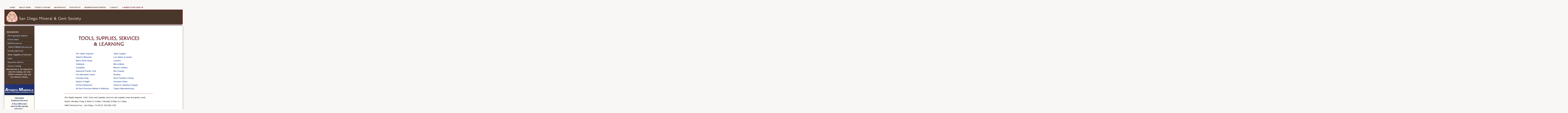

--- FILE ---
content_type: text/html
request_url: https://sdmg.org/sdmg-public/resources/tools-supplies-services/
body_size: 10826
content:
<!DOCTYPE html PUBLIC "-//W3C//DTD XHTML 1.0 Transitional//EN" "http://www.w3.org/TR/xhtml1/DTD/xhtml1-transitional.dtd">
<html xmlns="http://www.w3.org/1999/xhtml">

<head>
<meta http-equiv="Content-Type" content="text/html; charset=utf-8" />
<title>San Diego Mineral &amp; Gem Society :: Tools, Supplies and Services</title>
<link rel="icon" type="image/png" href="/./favicon-sdmg2.png" />
<meta http-equiv="Pragma" content="no-cache" />
<meta name="description" content="" />
<meta name="keywords" content=""/>
<meta name="robots" content="all" />
<link href="https://fonts.googleapis.com/css?family=Puritan:400,400italic|Crimson+Text:400,400italic,700,700italic" rel="stylesheet" type="text/css" media="all" />
<!--<link rel="stylesheet" href="/./sdmg-public/css/css-spl-2012-v1.css" media="all" type="text/css" />-->
<link rel="stylesheet" href="/./sdmg-public/css/css-sdmg-succ-v1.css" media="all" type="text/css" />
<link rel="stylesheet" href="/./sdmg-public/css/css-nav-2012b.css" media="all" type="text/css" />
<link rel="stylesheet" href="/./sdmg-public/css/css-sdmg-subnav-v1.css" media="all" type="text/css" />
<!--<link rel="stylesheet" href="/./sdmg-public/css/css-sdmg-art-01b-v1.css" media="all" type="text/css" />-->

  
<style type="text/css" media="all">
<!--
body {margin-bottom: 0; padding-bottom: 0;}
* {font-family: Helvetica, Arial, sans-serif; font-size: 13px; font-style: normal; font-weight: normal; color:#222; text-decoration: none; line-height: 1.35em; text-align: left;}
//-->
</style>
<script type="text/javascript" src="/./sdmg-public/js/basic09.js"></script>
<script type="text/javascript" src="/./sdmg-public/js/jquery.js"></script>
<!--<script type="text/javascript" src="/./sdmg-public/js/jquery-1.3.2.min.js"></script>-->
<script src="https://code.jquery.com/jquery-latest.js" type="text/javascript"></script>
<script type="text/javascript" src="https://ajax.googleapis.com/ajax/libs/jquery/1.4.1/jquery.min.js"></script>
<!--<script type="text/javascript" src="/./sdmg-public/js/popup-inline-modal-window.js"></script>
<script type="text/javascript" src="js/jquery.hoverIntent.js"></script>
<script type="text/javascript" src="js/jquery.cluetip.js"></script>--><!--  this script conflicts with SlideDown and SlideUp script-->
<!-- <script type="text/javascript" src="/./sdmg/js/swedberg.cooltip.js"></script>  script error line 14 -->
<script type="text/javascript">
$(document).ready(function () {	
	
	$('#nav li').hover(
function () {
			//show its submenu
			$('ul', this).slideDown(300);

		}, 
		function () {
			//hide its submenu
			$('ul', this).slideUp(200);			
		}
	)	
});
</script><script type="text/javascript">
  
 var _gaq = _gaq || [];
_gaq.push(['_setAccount', 'UA-33006189-1']);
_gaq.push(['_setDomainName', 'sdmg.org']);
_gaq.push(['_trackPageview']);
 
    (function() {
    var ga = document.createElement('script'); ga.type = 'text/javascript'; ga.async = true;
    ga.src = ('https:' == document.location.protocol ? 'https://ssl' : 'https://www') + '.google-analytics.com/ga.js';
    var s = document.getElementsByTagName('script')[0]; s.parentNode.insertBefore(ga, s);
  })();

</script>   
</head>
<body id="toolssupp">
<div id="navwr">
<!-- BEGIN NAV -->
<div id="nav">
		<ul id="nav-top-ul">
		<li class="spcr"><img src="/./sdmg-public/img/bg-nav-spcr32.png" alt="" /></li>
		<li id="nhome"><a href="http://www.sdmg.org">HOME</a></li>
		<!--<li class="spcr"><img src="/./sdmg-public/img/bg-nav-spcr32.png" alt="" /></li>
    	<li id="nmembdir"><a href="">MEMBER DIRECTORY</a></li>-->
		<!--<li class="spcr"><img src="/./sdmg-public/img/bg-nav-spcr32.png" alt="" /></li>
		<li id="navail"><a href="">AVAILABILITY LIST</a></li>-->
		<li class="spcr"><img src="/./sdmg-public/img/bg-nav-spcr32.png" alt="" /></li>
		<li id="nabout"><a href="javascript: void(0);">ABOUT SDMG</a><br />  <!-- IE 8 requires br or the submenu will float up -->
        <!-- START Subnav -->
        <div id="nabout-inner">
        <div>
            <ul id="snav-about">
           <!-- <li id="novrv"><a href="" class="subnav">Overview&nbsp;|&nbsp;History</a></li>-->
			<li id="nmus"><a href="/./sdmg-public/about-sdmg/sdmg-museum" class="subnav">Museum</a></li>
           	<li id="nboard"><a href="/./sdmg-public/about-sdmg/executive-board" class="subnav">Executive&nbsp;Board</a></li>
			<!--<li id="ncomm"><a href="" class="subnav">Committees</a></li>
           	<li id="nabmembapp"><a href="" target="_blank" class="subnav">2012&nbsp;Membership&nbsp;Application</a></li>-->
            </ul>
        </div>
        </div>
        <!-- END Subnav -->      
        </li>
		<!--<li class="spcr"><img src="/./sdmg-public/img/bg-nav-spcr32.png" alt="" /></li>
		<li id="nnews"><a href="">RESOURCES</a></li>-->
		<li class="spcr"><img src="/./sdmg-public/img/bg-nav-spcr32.png" alt="" /></li>
		<li id="ncal"><a href="/./sdmg-public/events/calendar/">EVENTS &amp; SHOWS</a></li>
		<!--<li class="spcr"><img src="/./sdmg-public/img/bg-nav-spcr32.png" alt="" /></li>
			<li id="nevents"><a href="/./sdmg-public/field-trips/">FIELD TRIPS</a></li>-->
        <!-- START Subnav -->
 		<li class="spcr"><img src="/./sdmg-public/img/bg-nav-spcr32.png" alt="" /></li>
		<li id="nclss"><a href="javascript: void(0);">WORKSHOPS</a><br />
        <!-- START Subnav -->
        <div id="nclasses-inner">
        <div>
            <ul id="snav-classes">          
			<li id="nclasdesc"><a href="/./sdmg-public/classes" class="subnav">General info on workshops</a> </li>
			<li id="nx"><a href="/./class-schedule/class-schedule.pdf" class="subnav" target="_blank">Regular workshop schedule</a></li>
    		<li id="nxx"><a href="/./class-schedule/school-rules.pdf" class="subnav" target="_blank">School rules</a></li>
    		<li id="nxxx"><a href="mailto:school@sdmg.org" class="subnav" target="_blank">Contact school director</a></li>
            </ul>
        </div>
        </div>        
        <!-- END Subnav -->      
        </li>
		<li class="spcr"><img src="/./sdmg-public/img/bg-nav-spcr32.png" alt="" /></li>
		<li id="nresrc"><a href="javascript: void(0);">RESOURCES</a><br />
         <!-- START Subnav -->
        <div id="nresrc-inner">
        <div>
            <ul id="snav-resrc">
           <!-- <li id="npeg"><a href="/./the-pegmatite" class="subnav">The&nbsp;Pegmatite&nbsp;bulletin</a></li>-->
            <li id=""><a href="/./sdmg-public/resources/article-index" target="_blank">Public Lands Articles &amp; Documents</a></li>
            <li id="">&nbsp;&nbsp;<a href="/./sdmg-public/resources/article-index#anotices" class="subnav">Federal Register notices and comment letters</a></li>
 			<li id="">&nbsp;&nbsp;<a href="/./sdmg-public/resources/blm-resources/drecp" class="subnav">DRECP/WEMO Resources</a></li>
          	<!--<li id="npress"><a href="/./sdmg-public/resources/press" class="subnav">Press Room</a></li>-->
            <li id="nschol"><a href="/./sdmg-public/resources/scholarship-fund" class="subnav">Scholarship&nbsp;Fund</a></li>          
			<li id="ntoolssupp"><a href="/./sdmg-public/resources/tools-supplies-services">Tools,&nbsp;Supplies&nbsp;&amp;&nbsp;Services</a></li>
			<!--<li id="nlibmembapp"><a href="/pdf/member-app.pdf" target="_blank">2012&nbsp;Membership&nbsp;Application</a></li>
			<li id="npubspol"><a href="">Publications&nbsp;Policy &amp;&nbsp;Process</a></li>
			<li id="nprod"><a href="" target="_blank">CDG&nbsp;892&nbsp;-&nbsp;Producers&nbsp;Contract</a></li>-->
			<li id="nlinks"><a href="/./sdmg-public/resources/links">Links</a></li>
			<li id="nadvrt"><a href="/./sdmg-public/resources/advertise">Advertise with Us</a></li>
           	<li id="n"><a href="https://cloud.collectorz.com/sdmgmerklib/books" target="blank">Library&nbsp;catalog</a></li>
            </ul>
        </div>
        </div>
        <!-- END Subnav -->     
        </li>
		<li class="spcr"><img src="/./sdmg-public/img/bg-nav-spcr32.png" alt="" /></li>
		<li id="nmemb"><a href="javascript: void(0);">MEMBERS/SUBSCRIBERS</a><br />  <!-- IE 8 requires br or the submenu will float up -->
        <!-- START Subnav -->
        <div id="nabout-inner">
        <div>
            <ul id="snav-about">
  			<li id="nmembshp"><a href="/./sdmg-members/" class="subnav">Archive: SDMG bulletin (The Pegmatite)</a></li>            
  			membership
          	<li id="nmembshp"><a href="/./sdmg-membership/" class="subnav">Membership (online)</a></li>
           	<li id="nabmembapp"><a href="/./pdf/sdmg-membership-app-and-renewal.pdf" class="subnav">Membership (mail-in application)</a></li>
            </ul>
        </div>
        </div>
        <!-- END Subnav -->      		
		</li>
        <li class="spcr"><img src="/./sdmg-public/img/bg-nav-spcr32.png" alt="" /></li>
		<!--<li id="ngal"><a href="javascript: void(0);">GALLERIES</a><br /> -->       
        <!-- START Subnav -->
       <!-- <div id="ngal-inner">
        <div>
            <ul id="snav-gal">
            <li id="nmingal"><a href="" class="subnav">Mineral&nbsp;Gallery</a></li>
			<li id="ngemgal"><a href="" class="subnav">Gem&nbsp;Gallery</a></li>
            </ul>
        </div>
        </div>-->
        <!-- END Subnav 
        </li>-->
		<li id="ncntct"><a href="/./sdmg-public/cntct">CONTACT</a></li>
		<li class="spcr"><img src="/./sdmg-public/img/bg-nav-spcr32.png" alt="" /></li>
		<li id="njoin"><a href="https://bit.ly/sdmg-signup" target="_blank">e-NEWSLETTER SIGN-UP</a></li>
		</ul>
        
<!-- BEGIN: Constant Contact Text Link Email List Button -->
<!--<div align="center">
<table width="200" border="0" cellpadding="0" cellspacing="0">
<tr>
<td nowrap width="100%"><a href=""  target="_blank" style="font-family:Arial; font-size:15px; color:#792831;">Sign up for our Email Newsletter</a></td>
</tr>
</table>
</div>-->
<!-- END: Constant Contact Text Link Email List Button -->
</div>  <!-- End #nav -->
<!-- END  NAV -->

</div> <!-- END #navwr -->
<div id="winxy">
<!-- BEGIN MASTHEAD -->
<div id="mhwr">
	<div id="mh">
        <div id="mhlft"><div id="mhlft-hit" onclick="location.href='https://sdmg.org'" style="cursor: pointer"></div></div>
		<div id="mhrt">   
		<div id="mhmenu">
			<!--<ul id="mhmenu-nav">
			<li></li>
				<li><a href="http://www.sdmg.org/sdmg-members" target="_blank">MEMBER LOGIN</a></li>
				<li><a href="mailto:admin@sdmg.org?subject=forgotpw" target="_blank">FORGOT MY PASSWORD</a></li>
				<li><a href="http://www.sdmg.org/sdmg-public/pdf/sdmg-membership-app-and-renewal.pdf" target="_blank">MEMBERSHIP APPLICATION</a></li>
				<li><a href="http://www.sdmg.org/sdmg-public/cntct#asupp">TECHNICAL SUPPORT</a></li>
			</ul>-->
        </div> 
		</div><!-- #mhrt --> 
	<div class="clrmh"></div>   
	</div>  <!-- #mh -->
</div>  <!-- #mhwr -->
<!-- END  MASTHEAD -->            
 <!-- BEGIN MAIN CONTENT -->
<div id="container">
	<div id="lftwr">
<!--  BEGIN LEFT COLUMN  -->
<!--  BEGIN LEFT SNAV  -->
           <div id="snav09" style="padding: 30px 0 0 0;"> 
                <div class="snavhdr">RESOURCES</div>
    			<ul>
             		<li id="npeg" class="ssubmenu"><a href="/./sdmg-members/">The&nbsp;Pegmatite&nbsp;bulletin</a></li>           		
            		<li id="" class="ssubmenu"><a href="/./sdmg-public/resources/article-index">Article Index</a></li>
					<li id="nblm" class="ssubmenu"><a href="/./sdmg-public/resources/blm-resources">BLM&nbsp;Resources</a></li>
 					<li id="" class="ssubmenu"><a href="/./sdmg-public/resources/blm-resources/drecp">&nbsp;&nbsp;DRECP/WEMO Resources</a></li>
    				<li id="nschol" class="ssubmenu"><a href="/./sdmg-public/resources/scholarship-fund">Scholarship&nbsp;Fund</a></li>
    				<!--<li id="npress" class="ssubmenu"><a href="/./sdmg-public/resources/press">Press Room</a></li>-->
   				 	<li id="ntoolssupp" class="ssubmenu"><a href="/./sdmg-public/resources/tools-supplies-services">Tools,&nbsp;Supplies&nbsp;&amp;&nbsp;Services</a></li>
     				<li id="nlinks" class="ssubmenu"><a href="/./sdmg-public/resources/links">Links</a></li>
                   <li id="nadvert" class="ssubmenu"><a href="/./sdmg-public/resources/advertise">Advertise&nbsp;with&nbsp;Us</a></li>
     				
					<li id="n"><a href="https://cloud.collectorz.com/sdmgmerklib/books" target="blank">Library&nbsp;catalog</a></li>
 
                </ul>
       
           </div>   <!--  #snav09  --> 
           <p class="c" style="padding: 0 12px; color: white;">Membership is not required to view the catalog,
but only SDMG members may use the reference library.</p>  	
   <!-- <p class="c"><a href="http://www.dontmovefirewood.org" target="_blank"><img src="/./sdmg-public/images/wanted-bark-beetles-192w-v1.png" alt="" /></a></p>-->
           <p>&nbsp;</p>
           <p>&nbsp;</p>
        <div class="snavadv" style="background: #fdfcf5; border-top: 1px solid #22357a; border-bottom: 1px solid #fdfcf5; padding-top: 0;">
           <a href="http://attminerals.com" target="_blank"><img src="/./sdmg-public/img-adv/attards-minerals-v01.png" alt="" /></a>
           <p class="bld-c" style="color:#19275a; padding: 12px 0 0 0;">Affordable<br />Analytical Services</p>
           <p class="bld-c" style="color:#19275a;">X-Ray Diffraction<br />electron Microprobe<br />and more&hellip;</p>
           <p class="c" style="color:#19275a;"><a href="http://attminerals.com" target="_blank" class="bld">Attard's Minerals</a><br />
           since 1988<br />
           San Diego, CA</p>
           <p class="advcap">advertisement</p>
		</div>   <!--  .snavadv  --> 


<!--  END LEFT SNAV  -->
	</div>  <!--  #lftwr  -->
<!--  END LEFT COLUMN  -->
<!--  BEGIN MAIN COLUMN  -->
	<div id="mainwr">
	<div id="main">
    <h1>TOOLS, SUPPLIES, SERVICES &amp; LEARNING</h1>
    <h5><img src="/./sdmg-public/images/hdr-rsrc-tools-supplies-services-learning.png" alt="" /></h5>
    <!-- .cal-indx needs explicit height to prevent short-sheeting; clear divs will push down content past longest item in left sidebar -->
   	<div class="cal-indx" style="display: block; width: 560px; height: 300px;">
    <ul class="indx-2col">
    <li class="li01"><a href="#aalsopals" class="bld">Al's Opals Imports</a><br />
    <a href="#aattards" class="bld">Attard's Minerals</a><br />
    <a href="#abobs" class="bld">Bob's Rock Shop</a><br />
	<a href="#acabtopia" class="bld">Cabtopia</a><br />
    	<a href="#acrystalite" class="bld">Crystalite</a><br />
	<a href="#adiam" class="bld">Diamond Pacific Tool</a><br />
	<a href="#afiremt" class="bld">Fire Mountain Gems</a><br />
    <a href="#aforestry" class="bld">Forestry blog</a><br />
	<a href="#aharbor" class="bld">Harbor Freight</a><br />	
    <a href="#ahitechdiam" class="bld">Hi-Tech Diamond</a><br />
    <a href="#ahitechpmr" class="bld">Hi-Tech Precious Metals &amp; Refinery</a>
    </li>
    <!--<li style="display: inline; width: 37px;">&nbsp;</li>-->
	<li class="li02">
    <a href="#ajantz" class="bld">Jantz Supply</a><br />
    <a href="#aleevall" class="bld">Lee Valley &amp; veritas</a><br />
    <a href="#alortone" class="bld">Lortone</a><br />
	<a href="#amicromark" class="bld">Micro-Mark</a><br />
    <a href="#aminersgal" class="bld">Miner's Gallery</a><br />
	<a href="#ariogr" class="bld">Rio Grande</a><br />
	<a href="#arockler" class="bld">Rockler</a><br />
	<a href="#arocktumbler" class="bld">Rock Tumbler Library</a><br />	
	<a href="#asunwest" class="bld">Sunwest Silver</a><br />
	<a href="#asantafe" class="bld">Santa Fe Jewelers Supply</a><br />
	<a href="#atripps" class="bld">Tripp's Manufacturing</a>
    </li>
    </ul>
    </div>
  	<a name="aalopals" id="aalopals"></a>
	<div class="cal-det">
 	<p><span class="bld">Al's Opals Imports</span>&nbsp; Gold, Silver and Lapidary services and supplies (new and gently used).</p>	
  	<p><span class="bld">Hours:</span> Monday Friday 8:30am to 3:30pm; Saturday 9:00am to 1:00pm</p>
    <p>3684 Fairmount Ave., San Diego, CA 92115 &nbsp;619-282-1700</p>
    <p class="hsp02">&nbsp;</p>
	</div>  <!-- .cal-det  -->
  	<a name="aattards" id="aattards"></a>
	<div class="cal-det">
 	<p><span class="bld">Attard's Minerals</span>&nbsp; Analytical Services.</p>	
  	<p><span class="bld">Website:</span>&nbsp; <a href="http://attminerals.com" target="_blank">attminerals.com</a></p>
    <p class="hsp02">&nbsp;</p>
	</div>  <!-- .cal-det  -->
 	<a name="abobs" id="abobs"></a> 
	<div class="cal-det">
  	<p><span class="bld">Bob's Rock Shop</span>&nbsp; A gigantic site with links to several hundred other sites.</p>	
  	<p><span class="bld">Website:</span>&nbsp; <a href="http://www.rockhounds.com/rockshop/table.shtml" target="_blank">www.rockhounds.com/rockshop/table.shtml</a></p>
    <p class="hsp02">&nbsp;</p>
	</div>  <!-- .cal-det  -->
 	<a name="acabtopia" id="acabtopia"></a> 
	<div class="cal-det">
  	<p><span class="bld">Cabtopia</span>&nbsp; Lapidary, jewelry, metal clay templates, with 12 templates currently available and 6 more template designs in production; discount for bulk orders of all 12 templates.</p>	
  	<p><span class="bld">Website:</span>&nbsp; <a href="http://www.cabtopia.etsy.com" target="_blank">www.cabtopia.etsy.com</a></p>
    <p class="hsp02">&nbsp;</p>
	</div>  <!-- .cal-det  -->
	<a name="acrystalite" id="ascrystalite"></a>
	<div class="cal-det">
  	<p><span class="bld">Crystalite</span>&nbsp; Manufacturer of diamond grinding wheels, disks, saw blades, carving points, etc.</p>	
    <p><span class="bld">Website:</span>&nbsp; <a href="http://www.abrasive-tech.com/crystalite.aspx" target="_blank">www.abrasive-tech.com/crystalite.aspx</a></p>  
    <p class="hsp02">&nbsp;</p>
	</div>  <!-- .cal-det  -->
	<a name="adiam" id="adiam"></a>
	<div class="cal-det">
  	<p><span class="bld">Diamond Pacific Tool Corp.</span>&nbsp; Manufacturer of larger tools and equipment, including grinders, sanders, slab saws, tumblers, etc.&nbsp; Also many items that are extremely useful to rock carvers.&nbsp; SDMG has several of their "Titan" diamond grinders in the main shop.</p>	
  	<p><span class="bld">Website:</span>&nbsp; <a href="http://www.diamondpacific.com/" target="_blank">www.diamondpacific.com</a></p>
    <p class="hsp02">&nbsp;</p>
	</div>  <!-- .cal-det  -->
   	<a name="afiremt" id="afiremt"></a>
	<div class="cal-det">
  	<p><span class="bld">Fire Mountain Gems</span>&nbsp; A large mail-order supply for beads, and some gems and findings.</p>	
  	<p><span class="bld">Website:</span>&nbsp; <a href="http://www.firemountaingems.com" target="_blank">www.firemountaingems.com</a></p>
    <p class="hsp02">&nbsp;</p>
	</div>  <!-- .cal-det  -->   
   	<a name="aforestry" id="aforestry"></a>
	<div class="cal-det">
  	<p><span class="bld">Online Forestry Degrees</span>&nbsp; is a blog site for everything related to forestry and nature conservation, including articles on schools, state parks, degree information and career choices.</p>	
  	<p><span class="bld">Website:</span>&nbsp; <a href="http://onlineforestrydegree.org" target="_blank">onlineforestrydegree.org</a></p>
    <p class="hsp02">&nbsp;</p>
	</div>  <!-- .cal-det  -->  
   	<a name="aharbor" id="aharbor"></a>
	<div class="cal-det">
  	<p><span class="bld">Harbor Freight</span>&nbsp; What?&nbsp; Harbor Freight for jewelers and lapidary artisans?&nbsp; You better believe it.&nbsp; Harbor Freight is *the* source for low priced (and often low quality) tools. Not every tool in the shop has to be heirloom quality. Harbor Freight sells cheap sintered diamond blades, grinders, tile saws tools.&nbsp; It is amazing how useful (and how cheap) the tools you can find in their stores or catalogs.</p>	
  	<p><span class="bld">Website:</span>&nbsp; <a href="http://www.harborfreight.com" target="_blank">www.harborfreight.com</a></p>
    <p class="hsp02">&nbsp;</p>
	</div>  <!-- .cal-det  -->   
  	<a name="ahitechdiam" id="ahitechdiam"></a>
	<div class="cal-det">
  	<p><span class="bld">Hi-Tech Diamond</span>&nbsp; Diamond Abrasive equipment; manufacturer of grinding disks, diamond sanding disks, carving points, polishing materials and miscellaneous bench tools.</p>	
  	<p><span class="bld">Website:</span>&nbsp; <a href="http://www.hitechdiamond.com" target="_blank">www.hitechdiamond.com</a></p>
    <p class="hsp02">&nbsp;</p>
	</div>  <!-- .cal-det  -->
    <a name="ahitechpmr" id="ahitechpmr"></a>
	<div class="cal-det">
  	<p><span class="bld">Hi-Tech Precious Metals &amp; Refinery</span>&nbsp; Buys scrap and pays top dollar; provides an array of services, including stone removal (diamond recovery), assay, diamond trading and more; a catchy promo video can be viewed on the home page showing melting gold and showing other refining equipment.</p>	
  	<p><span class="bld">Website:</span>&nbsp; <a href="http://www.hitechpmr.com" target="_blank">wwww.hitechpmr.com</a></p>
    <p class="hsp02">&nbsp;</p>
	</div>  <!-- .cal-det  -->

   	<a name="ajantz" id="ajantz"></a>
	<div class="cal-det">
  	<p><span class="bld">Jantz Supply</span>&nbsp; High quality metal working tools, including a very nice supply of knife blanks.</p>	
  	<p><span class="bld">Website:</span>&nbsp; <a href="http://www.knifemaking.com/" target="_blank">www.knifemaking.com</a></p>
    <p class="hsp02">&nbsp;</p>
	</div>  <!-- .cal-det  -->   
   	<a name="aleevall" id="aleevall"></a>
	<div class="cal-det">
  	<p><span class="bld">Lee Valley &amp; veritas</span>&nbsp; Possibly the best woodworking tool company in the world in terms of their high quality, very reasonable prices and integrity.&nbsp; Not only will artisans in many fields find useful tools in their catalogs, but also their catalogs are genuinely fun to look through and will often inspire your own projects.</p>	
  	<p><span class="bld">Website:</span>&nbsp; <a href="http://www.leevalley.com/US/home/Announcement.aspx" target="_blank">www.leevalley.com</a></p>
    <p class="hsp02">&nbsp;</p>
	</div>  <!-- .cal-det  -->   	
    <a name="alortone" id="alortone"></a>
	<div class="cal-det">
  	<p><span class="bld">Lortone</span>&nbsp; Manufacturer of slab saws, trim saws, tumblers, etc.</p>	
  	<p><span class="bld">Website:</span>&nbsp; <a href="http://www.lortone.com/" target="_blank">www.lortone.com</a></p>
    <p class="hsp02">&nbsp;</p>
	</div>  <!-- .cal-det  -->
   	<a name="amicromark" id="amicromark"></a>
	<div class="cal-det">
  	<p><span class="bld">Micro-Mark</span>&nbsp; The small tool specialists.&nbsp; A fascinating company.&nbsp; They sell miniaturized versions of wood and metal shop tools for model makers.&nbsp; Many of their tools are very useful to jewelers, carvers, etc.</p>	
  	<p><span class="bld">Website:</span>&nbsp; <a href="http://www.micromark.com/" target="_blank">www.micromark.com</a></p>
    <p class="hsp02">&nbsp;</p>
	</div>  <!-- .cal-det  --> 
    <a name="aminersgal" id="aminersgal"></a>
	<div class="cal-det">
  	<p><span class="bld">Miner's Gallery</span>&nbsp; Need slabs?</p>	
  	<p><span class="bld">Website:</span>&nbsp; <a href="http://minersgallery.com/category/slabs-for-cabbing/" target="_blank">minersgallery.com/category/slabs-for-cabbing/</a></p>
    <p class="hsp02">&nbsp;</p>
	</div>  <!-- .cal-det  -->     
    <a name="ariogr" id="ariogr"></a>
	<div class="cal-det">
  	<p><span class="bld">Rio Grande</span>&nbsp;  One of the largest jewelry supply stores in the US, if not the largest.&nbsp; Competitive prices, best customer service in the industry, enormous inventory.&nbsp; Reading Rio Grande's catalogs is an education in itself.</p>	
  	<p><span class="bld">Website:</span>&nbsp; <a href="http://www.riogrande.com/" target="_blank">www.riogrande.com</a></p>
    <p class="hsp02">&nbsp;</p>
	</div>  <!-- .cal-det  -->  
    <a name="arockler" id="arockler"></a>
	<div class="cal-det">
  	<p><span class="bld">Rockler</span>&nbsp; Woodworking and hardware.&nbsp; Expensive, but well-stocked vendor of woodworking tools and related items that can also be handy for artisans in other fields.&nbsp; Well worth checking out.</p>	
  	<p><span class="bld">Website:</span>&nbsp; <a href="http://www.rockler.com/" target="_blank">www.rockler.com</a></p>
    <p class="hsp02">&nbsp;</p>
	</div>  <!-- .cal-det  -->  
      <a name="arockler" id="arocktumbler"></a>
	<div class="cal-det">
  	<p><span class="bld">Rock Tumbler</span>&nbsp; Rock tumbling library.&nbsp; Billed as the internet's largest library of rock tumbling articles.</p>	
  	<p><span class="bld">Website:</span>&nbsp; <a href="http://rocktumbler.com/questions.shtml" target="_blank">rocktumbler.com/questions.shtml</a></p>
    <p class="hsp02">&nbsp;</p>
	</div>  <!-- .cal-det  -->   
     
    <a name="asunwest" id="asunwest"></a>
	<div class="cal-det">
  	<p><span class="bld">Sunwest Silver</span>&nbsp; A small company that specializes in silver charms. Very good selection.</p>	
  	<p><span class="bld">Website:</span>&nbsp; <a href="http://www.sunwestsilver.com/" target="_blank">www.sunwestsilver.com</a></p>
    <p class="hsp02">&nbsp;</p>
	</div>  <!-- .cal-det  -->   
     <a name="asantafe" id="asantafe"></a>
	<div class="cal-det">
  	<p><span class="bld">Santa Fe Jewelers Supply</span>&nbsp; offers personalized service and quality equipment and accessories specifically geared toward cutting, shaping and polishing of your precious finds.&nbsp; Offers great pricing to  customers, due to long-term relationships with Diamond Pacific, Covington, Raytech, Lortone, Lapcraft and others.&nbsp; Santa Fe Jeweler Supply also offers tumblers, bench grinders, flexshafts, bits and burrs, etc and so on.&nbsp;  In business for over 26 years, Santa Fe Jeweler Supply serves educators, government, jewelers and rockhounds alike!</p>	
  	<p><span class="bld">Website:</span>&nbsp; <a href="http://www.sfjssantafe.com/" target="_blank">www.sfjssantafe.com</a></p>
    <p class="hsp02">&nbsp;</p>
	</div>  <!-- .cal-det  -->    <a name="atripps" id="atripps"></a>
	<div class="cal-det">
  	<p><span class="bld">Tripp's Manufacturing</span>&nbsp; Similar to Rio Grande.&nbsp; They have a smaller inventory, but some very interesting findings for jewelers.</p>	
  	<p><span class="bld">Website:</span>&nbsp; <a href="http://www.tripps.com/" target="_blank">www.tripps.com</a></p>
    <p class="hsp02">&nbsp;</p>
	</div>  <!-- .cal-det  -->   

    <div class="clr"></div>
    <p class="hsp02">&nbsp;</p>
    <p><a href="#">[+] top</a></p>    
        <p style="line-height: 42em;">&nbsp;</p>
	</div>	<!-- #main  -->		
	</div>  <!-- #mainwr  -->				
<div class="clrcnt"></div>   
		<div id="ftcap"><div></div></div>  
</div> <!-- #container --> 
<!-- END MAIN CONTENT -->
<!-- BEGIN FOOTER -->
		   <div id="ftrwr">
    <div id="ftrlft"></div>
    <div id="ftrrt"></div>
	<div class="clr-1011"></div>  <!-- * clear footer -->
  
<!-- END FOOTER -->
<!-- BEGIN CHOP -->
		<div id="chop">
<p>&nbsp; Copyright &copy; 2012&#8211;2025 San Diego Mineral &amp; Gem Society - All Rights Reserved</p>
<div id="chop-links"><p><a href="/./sdmg-public/policy">Terms of Use</a>&nbsp;&nbsp;&nbsp;&nbsp;&nbsp;|
&nbsp;&nbsp;&nbsp;&nbsp;&nbsp;<a href="/./sdmg-public/policy">Privacy Policy</a>&nbsp;&nbsp;&nbsp;&nbsp;&nbsp;|
&nbsp;&nbsp;&nbsp;&nbsp;&nbsp;<a href="/./sdmg-public/browser">Browser Compatibility</a></p></div>
</div>
<!-- END CHOP -->  
<!-- END FOOTER -->
    </div>  <!-- #FTRWR --> 
    </div>  <!-- #winxy -->

</body>
</html>


--- FILE ---
content_type: text/css
request_url: https://sdmg.org/sdmg-public/css/css-sdmg-succ-v1.css
body_size: 19274
content:

/*
	Theme Name: San Diego Mineral & Gem Society
	Theme URI: https://www.sdmg.org/
	Description: Successor page styling.
	Version: 1
	Author: LThoresen
	Author URI: https://www.sdmg.org
*/
/*-- CORE TAGS --*/
html, body {min-height: 100%; height: 100%;}
html>body {height: auto;}
body {background: #f8f7f6; margin: 0; padding: 0; y-scroll: yes;}

#winxy {position: relative; width: 96%; margin: 0; padding: 15px; border: 0; background: transparent;}
img {border: 0;}
* #main img.img-rt {float: right; border: 0; margin:9px 0 12px 24px;}
th {font-weight: bold;}
*, a {outline: none;}
strong {font-weight: bold; color: #49372b;}

a:link,a:visited {font-family: Helvetica, Arial, sans-serif; font-size: inherit; color: #3a5ca3; text-decoration: none; outline: none;}
a:hover {font-family: Helvetica, Arial, sans-serif; font-size: inherit; color: #fc411d; text-decoration: underline; outline: none;}
a:active {font-family: Helvetica, Arial, sans-serif; font-size: inherit; color: #cb0e1f; text-decoration: none; outline: none;}
a.it {font-size: inherit; font-style: italic; outline: none;}


a.it-hl {font-size: inherit; font-style: italic; font-weight: bold;}

em {font-size: inherit;}


/*  ANNOUNCEMENTS */
#indx p {padding: 5px 0;}
.quot  {margin: 12px auto; padding: 0 50px;}
div.quot-it {margin: 0 50px; padding: 0; font-style: italic;}
p.quot-it {margin: 0 auto; padding: 0 50px; font-style: italic;}

.box240ctr {width: 240px; margin: 0 auto; padding: 0; text-align: left; background: #fff;}
.tblann1 {width: 100%; border: 0; background: #9f947b; border: 0;}
.tblann1 td {padding: 24px; margin: 0;}
.anntd-1col {width: 192px; background: #eeece8;}
.featurette-wr,.anncwr,#anncwr {width: 100%; margin: 0 auto; padding: 0; background: #fff;}
.featurette,.anncwr,#annc {margin: 0; padding: 0; background: #fff;}
.featurette-wr {margin: 12px 0; padding: 10px 0;}
.detailbox-rt {float: right; width: 200px; margin: 8px 0 12px 24px; padding: 0; background: #eeece8; border: 1px solid #4b3931;}
.detailbox-rt div {margin: 0; padding: 12px;}
.detailbox-lft {float: left; width: 200px; margin: 8px 24px 12px 0; padding: 0; background: #eeece8; border: 1px solid #4b3931;}
.detailbox-lft div {margin: 0; padding: 12px;}
.detailbox-w-lft {float: left; width: 220px; margin: 8px 24px 12px 0; padding: 0; background: #eeece8; border: 1px solid #4b3931;}
.detailbox-lft div,
.detailbox-w-lft div{margin: 0; padding: 12px;}

.megamedia {
	display:block; 
	/*float: none; */
	width: 584px; 
	padding: 12px; 
	margin: 0 auto; 
	background: #222;	
	}
.megamedia p {
	font-family: Helvetica, Arial, sans-serif;
	font-style: normal; 
	font-weight: normal;
	font-size: 12px;
	padding: 12px;
	color: #ffffff;
	}
.megamedia a:link,
.megamedia a:visited,
.megamedia a:active {
	font-family: inherit;
	font-style: inherit; 
	font-weight: bold;
	font-size: inherit;
	color: #75e1fc;
	}
		
.hdr3a {font-family: Helvetica, Arial, sans-serif; font-size: 12px; font-style: normal; font-weight: bold; color: #cb0e1f; text-decoration: none; margin: 0; padding: 13px 0 0 0; text-align: center;}



/*--P and SPAN TAGS--*/
p {margin: 0; padding: 2px 0 1px 0; line-height: 1.35em;}

.adcapdk {margin: 0; padding: 4px 0 24px 0; font-size: 9px; text-align: center; color: #909090; letter-spacing: 0.6em; line-height: 1.8em;}
.adcap {margin: 0; padding: 4px 0 24px 0; font-size: 9px; text-align: center; color: #b9b9b9; letter-spacing: 0.6em; line-height: 1.8em;}
.c {text-align: center;}
.bld, .c-bld, .bld-c {font-weight: bold; color: #4b3931;}
.c,.c-bld, .bld-c, .bld-c-wh {text-align: center;}
.bld-wh, .bld-c-wh {color: #fff;}
.c-caption, .caption-c {margin: 0; padding: 0; font-size: 11px; text-align: center; color: #666;}
.caption-c-abs {margin: 0; padding: 0; font-size: 11px; text-align: center; color: #666;}
#home .c-caption,
#home .caption-c {margin-left: 30px; font-size: 11px; text-align: center; color: #666;}
.caption-c-offlft {padding-left: 30px; font-size: 11px; text-align: center; color: #666;}
.caption-c-offrt {padding-right: 30px; font-size: 11px; text-align: center; color: #666;}

.caption-it {font-size: 11px; font-style: italic; color: #666;}

.medbld, .med-bld, .med-bld-c {font-weight: bold; color: #4b3931;  font-size: 11px;}
.med-bld-bl, .med-bld-bl-c {font-weight: bold; color: #000; font-size: 11px;}
.med-bld-c, .med-bld-bl-c {text-align: center;}

.quot  {margin: 12px auto; padding: 0 50px;}

.ind {text-indent: 0.15in; padding: 6px 0 3px 0;}
.indshrt {text-indent: 0.15in; padding: 2px 0;}

.hi {text-indent: -0.2in; padding: 3px 0; margin: 0 0 2px 0.2in; text-align: left;}

.med {font-size: 10px;}
.validationmess {font-family: Arial, Helvetica, sans-serif; font-size: 12px; font-style: normal; font-weight: bold; color: #b10000; text-decoration: none;}
.messcdg {font-family: Arial, Helvetica, sans-serif; font-size: 12px; font-style: normal; font-weight: bold; color: #7f01c0; text-decoration: none;}


h2, h3, h4, h5, .hdr12 {margin: 0; padding: 10px 0 4px 0; font-size: 12px; font-weight: bold; color: #cb0e1f; text-indent: 0;}
#td_lft h3 {font-size: 11px; color: #fff;}
#home h5 {font-size: 13px; text-align: left;}
h1,.hdr13,.hdr13c {margin: 0; padding: 10px 0 4px 0; font-size: 13px; font-weight: bold; color: #cb0e1f; text-indent: 0;}
h3, h4 {font-size: 13px; color: #4b3931;}
.hdr3c,.hdr3-c,.hdr13-c {margin: 0; padding: 15px 0 0 0; font-size: 13px; font-weight: bold; color: #cb0e1f; text-indent: 0;}
.hdr3c,.hdr3-c {text-align: center;}
h1,h2 {text-align: center;}
.hdr13-tan {margin: 0; padding: 10px 0 4px 0; font-size: 13px; font-weight: bold; color: #4a473f; text-indent: 0;}
.hdr-c-11br {font-weight: bold; font-size: 11px; color: #4b3931; text-align: center;}
.hdr-inline {font-weight: bold; color: #872630; font-size: inherit; text-transform: uppercase;}
.diam-c,
.sapph-c,
.sapph,
.ruby-c {margin: 0; padding: 26px 0 10px 0; font-size: 13px; font-weight: bold; text-indent: 0; text-align: center;}
.diam-c {color: #6d6f72;}
.sapph-c {color: #084d87;}
.sapph {color: #084d87; text-align: left;}
.ruby-c {color: #6a0b23;}

.bld-tan {font-weight: bold; font-style: normal; color: #4a473f; text-indent: 0;}
.bldit-tan {font-weight: bold; font-style: italic; color: #4a473f; text-indent: 0;}
.bld {font-weight: bold;}
* .bldc,.bld-c {font-weight: bold; text-align: center;}
.bld-hsp6 {font-weight: bold; padding: 6px 0 0 0;}
.bldit,.bld-it {font-weight: bold; font-style: italic;}
.bld-c-wh,.bld-wh {font-weight: bold; color: #fff;}
.bld-c-wh {text-align: center;}

.bldit-hsp6 {font-weight: bold; font-style: italic; padding: 6px 0 0 0;}

#aw-current .aw-annual .bld-hi {font-weight: bold; color: #4a473f; text-indent: -12px; margin-left: 18px; text-align: left;}

.ltgry {font-weight: normal; color: #a7a7a7;}
.ltgry-c {font-weight: normal; color: #a7a7a7; text-align: center;}
.ltgry-it {font-weight: normal; font-style: italic; color: #a7a7a7;}
.ltgry-it-c {font-weight: normal; font-style: italic; color: #a7a7a7; text-align: center;}
.ltgry-bld {font-weight: bold; color: #a7a7a7;}
.ltgry-c {font-weight: bold; color: #a7a7a7;}
.ltgry-bld-c {font-weight: bold; color: #a7a7a7; text-align: center;}
.ltgry-bld-it {font-weight: bold; font-style: italic; color: #a7a7a7;}
.ltgry-bld-it-c {color: #a7a7a7; font-style: italic; text-align: center;}


.caption {font-size: 10px; color: #666; padding: 10px 0; margin: 0;}

.adv,
#main .adv,
p.adv {
	font-family: Arial, Helvetica, sans-serif;
	font-style: normal;
	font-weight: normal;
	font-size: 10px;
	color: #999;
	text-transform: uppercase;
	letter-spacing: 0.6em;
	line-height: 28px;
	margin: 0; padding: 18px;
	text-align: center;	
	}
	
.attrib, .attrib-bld {font-size: 11px; color: #666; padding: 0; margin: 0;}
.attrib-bld {font-weight: bold;}
.caption-c {font-size: 10px; color: #666; padding: 10px 0; margin: 0; text-align: center;}
.it {font-style: italic; font-size: inherit;}
.bldhil {font-weight: bold; color: #cb0e1f;}
.bld-r {font-weight: bold; color: #b70111;}
.bld-lt {font-weight: bold; color: #848484;}
.c-r {color: #b70111; text-align: center;}
* .bld-c,
#main .bld-c {font-weight: bold; text-align: center;}

.bld-c-11 {padding: 6px 0; margin: 0; font-size: 11px; font-weight: bold; text-align: center;}
.bld-it-u {font-weight: bold; font-style: italic; text-decoration: underline;}

.bldc-r, .r-bld-c {font-weight: bold; color: #b70111; text-align: center;}
.bldc-wh {font-family: inherit; font-weight: bold; color: #fff; text-align: center; font-size: inherit;}
.bldc-ivry {font-family: inherit; font-weight: bold; color: #faf3dd; text-align: center; font-size: inherit;}
.c-wh {color: #fff; text-align: center;}
.it-c {font-style: italic; text-align: center;}
.img-c {padding: 0; margin: 0; font-size: 11px; text-align: center;}

em {font-style: italic;}
* .hdrc18 {font-weight: bold; font-size: 18px; color: #4b3931; text-align: center;}
* .it-hsp6 {font-style: italic; padding-top: 6px;}
* .hsp01 {line-height: 0.01em;}
* .hsp02 {line-height: 0.02em;}
* .hsp04 {line-height: 0.04em;}
* .hsp06 {line-height: 0.06em;}
* .hsp08 {line-height: 0.08em;}
* .hsp1 {line-height: 0.1em;}
* .hsp {line-height: 0.06em;}
* .hsp2 {line-height: 0.2em;}
* .hsp4 {line-height: 0.4em;}
* .hsp6 {line-height: 0.6em;}
* .hsp8 {line-height: 0.8em;}
* .hsp2x {line-height: 2em;}
* .hsp3x {line-height: 3em;}
* .hsp4x {line-height: 4em;}
* .hsp5x {line-height: 5em;}
* .hsp6x {line-height: 6em;}
* .hsp7x {line-height: 7em;}
* .frac {font-size: 9px;}
* .fs-10 {font-size: 10px;}
* .fs-11 {font-size: 11px;}

* .fs-12 {font-size: 12px;}
* .fs-13 {font-size: 13px;}
.quot {padding: 2px 48px; line-height: 1.35em; text-align: justify;}

.r {color: #b70111;}
.r-bld {font-weight: bold; color: #b70111;}
sup {font-size: 10px; font-style: normal; vertical-align: super;}
.tan {font-size: inherit; color: #4a473f;}

a.footnote:link, a.footnote:visited {font-family: Helvetica, Arial, sans-serif; font-style: normal; font-weight: normal; color: #3a5ca3; text-decoration: underline; letter-spacing: 0.02em;}

a.footnote:hover {font-family: Helvetica, Arial, sans-serif; font-style: normal; font-weight: normal; color: #fc411d; text-decoration: underline; letter-spacing: 0.02em;}

a.footnote:active {font-family: Helvetica, Arial, sans-serif; font-style: normal; font-weight: normal; color: #3a5ca3; text-decoration: none; letter-spacing: 0.02em;}


/*-- MASTHEAD --*/
#mhwr {
	float: left;
	width: 100%;
	/*max-width: 1011px; */
	height: 108px; 
	margin: 0; padding: 0;
	}

#mh {
	float: left;
	width: 100%;
	/*min-width: 786px; */
	min-width: 998px; 
	height: 108px; 
	margin: 0; padding: 0;
	background: url('/./sdmg-public/img/bg-mh-ctr1px.png') repeat-x;
	}	

#mhlft {
	float: left;
	/*max-width: 783px;*/
	max-width: 800px;
	margin: 0; padding: 0;
	height: 108px; 
	background: url('/./sdmg-public/img/bg-mh-succ-logo-786w.png') no-repeat left;
	}

#mhlft-hit {
	float: left; 
	width: 492px; 
	height: 97px; 
	margin: 0 0 8px 30px; padding: 0; 
	cursor: hand;
	}

#mhrt {float: right; 
	width: 225px; 
	height: 108px;
	margin: 0; padding: 0;
	background: url('/./sdmg-public/img/bg-mh-rt30px.png') no-repeat right;
	}
#mhmenu {float: left; 
	width: 210px; 
	height: 97px;
	margin: 0; padding: 0;
	}
	
#mhmenu-nav {margin: 0; padding: 7px 0 0 32px;}
/*#mhrtwr-ix #mhmenu-nav {margin: 1px 0 0 10px;}*/
#mhmenu-nav li {margin: 0; padding: 2px 0 0 3px; list-style: square inside; color: #bdccde;}

#mhmenu-nav a {font-family: Helvetica, Arial, sans-serif; font-size: 9px; font-style: normal; font-weight: normal; line-height: normal; letter-spacing: 0.03em;}
#mhmenu-nav a:link,#mhmenu-nav a:visited {color: #bdccde; text-decoration: none; font-family: Helvetica, Arial, sans-serif; font-size: 10px; font-style: normal; font-weight: normal; line-height: normal; letter-spacing: 0.03em;}
#mhmenu-nav a:hover {color: #fff; text-decoration: none; font-family: Helvetica, Arial, sans-serif; font-size: 10px; font-style: normal; font-weight: normal; line-height: normal; letter-spacing: 0.03em;}
#mhmenu-nav a:active {color: #fff; text-decoration: none; font-family: Helvetica, Arial, sans-serif; font-size: 10px; font-style: normal; font-weight: normal; line-height: normal; letter-spacing: 0.03em;}

.clrmh,
.clrcnt {clear: both; width: 970px; height: 0; margin: 0; padding: 0; background: transparent;}

#clr-mh2 {clear: both; width: 1011px; height: 0; margin: 0; padding: 0;}
#clr-mh2011 {clear: both; width: 998px; height: 0; margin: 0; padding: 0;}

/*-- MASTHEAD PRINT VERSION --*/
#mhwr-prnt {display: none; width: 6.5in; height: 1.347in; margin: 0; padding: 0;}
#mh-prnt {width: 6.5in; margin: 0; padding: 0;}
#mhlftwr-prnt {width: 6.5in; height: 1.347in; margin: 0; padding: 0;}

/*-- MAIN CONTENT --*/

#container {
	float: left;
	width: 100%;
	min-width: 998px; 
	margin: 0 0 15px 0; padding: 0;
	background: #f8f7f6 url('/./sdmg-public/img/bg-main-lft.png') repeat-y left;
	}

#ftcap {
	clear: both;
	/*min-width: 998px;*/
	width: 100%;
	height: 15px;
	margin: 0; padding: 0;
	background: #f8f7f6 url('/./sdmg-public/img/ftcap-rtcorner.png') no-repeat right;
	/*background-position: -30px 0;*/
	}
#ftcap div {
	min-width: 938px; 
	height: 15px;
	margin: 0 14px; padding: 0;
	background: #f8f7f6 url('/./sdmg-public/img/bg-ftcap.png') repeat-x; 
	/*background-position: -30px 0;*/
	}		

#lftwr {float: left; 
	width: 196px; 
	margin: 0 0 0 15px; padding: 0;
	}
	
#mainwr {
	/*float: right;
	width: 100%;
	min-width: 784px; */
	margin: 0 0 0 244px; padding: 0;
	background: url('/./sdmg-public/img/bg-main786.png') repeat-y right;
	}	
	
#main {
	margin: 0 44px 0 0; padding: 30px 0;
	background: transparent;
	}	
	

/* --  SIDEBAR LEFT -- */
#lftwr, .lft-inner {width: 196px; margin: 0 0 0 14px; padding: 0;}
#lft, #lft2, .sbar-lft {width: 196px; margin: 0 0 0; margin: 0 0 0 0; padding: 0;}
.sbar-lft {padding: 15px 0;}

/* ---  LEFT SIDEBAR CONNECT BUGS/LINKS --- */
#lftwr #sidebar-connect {width: 196px; margin: 0 0 0 0; padding: 0;}
#rt #sidebar-connect {width: 202px; margin: 0 0 0 1px; padding: 24px 0 0 0;}

#lftwr #sidebar-connect img.bug,
#rt #sidebar-connect img.bug{
	float: left;
	width: 36px;
	height: 36px;
	margin: 4px 8px 4px 12px; padding: 0;
	}	

#lftwr #sidebar-connect p,
#rt #sidebar-connect p {
	margin: 0; padding: 16px 0 0 0;
	font-size: 10px; 
	}	

#lftwr #sidebar-connect a,
#lftwr #sidebar-connect a:link,
#lftwr #sidebar-connect a:visited,
a.lt,
a.lt:link,
a.lt:visited {
	font-size: 11px; 
	font-style: normal; 
	font-weight: bold; 
	color: #c2e3ff;
	letter-spacing: 0.02em;
	line-height: 1.5em;
	text-decoration: underline;
	}

a.lt,
a.lt:link,
a.lt:visited {
	color: #c2e3ff;
	}
/*	
#rt #sidebar-connect a,
#rt #sidebar-connect a:link,
#rt #sidebar-connect a:visited {
	font-size: 11px; 
	font-style: normal; 
	font-weight: bold; 
	color: #325397;
	letter-spacing: 0.02em;
	line-height: 1.5em;
	text-decoration: underline;
	}		
*/
#lftwr #sidebar-connect a:hover,
a.lt:hover {
	font-size: 11px; 
	font-style: normal; 
	font-weight: bold; 
	color: #74befe;
	letter-spacing: 0.02em;
	line-height: 1.5em;
	text-decoration: underline;
	}

/*
#rt #sidebar-connect a:hover {
	font-size: 11px; 
	font-style: normal; 
	font-weight: bold; 
	color: #74befe;
	letter-spacing: 0.02em;
	line-height: 1.5em;
	text-decoration: underline;
	}
*/

#lftwr #sidebar-connect a:active {
	font-size: 11px; 
	font-style: normal; 
	font-weight: bold; 
	color: #c2e3ff;
	letter-spacing: 0.02em;
	line-height: 1.5em;
	text-decoration: underline;
	}	

#rt #sidebar-connect a:active {
	font-size: 11px; 
	font-style: normal; 
	font-weight: bold; 
	color: #325397;
	letter-spacing: 0.02em;
	line-height: 1.5em;
	text-decoration: underline;
	}		
	
#lftwr #sidebar-connect .clr {clear: both; width: 193px; height: 10px; margin: 0; padding: 0;}

#lftwr a.bld-sb {font-family: Helvetica, Arial, sans-serif; font-size: 14px; color: #fae86f; font-weight: bold;}
#lftwr a.bld-sb:link,#lftwr a.bld-sb:visited {font-family: Helvetica, Arial, sans-serif; font-size: 14px; color: #3a5ca3; text-decoration: none;}
#lftwr a.bld-sb:hover {font-family: Helvetica, Arial, sans-serif; font-size: 14px; color: #f5dfd7; text-decoration: none;}
#lftwr a.bld-sb:active {font-family: Helvetica, Arial, sans-serif; font-size: 14px; color: #eaa58b; text-decoration: none;}

#lftwr a.bldlg-sb {font-family: Helvetica, Arial, sans-serif; font-size: 15px; color: #fdc234; font-weight: bold;}
#lftwr a.bldlg-sb:link,#lftwr a.bldlg-sb:visited {font-family: Helvetica, Arial, sans-serif; font-size: 15px; color: #fdc234; text-decoration: none;}
#lftwr a.bldlg-sb:hover {font-family: Helvetica, Arial, sans-serif; font-size: 15px; color: #fae86f; text-decoration: none;}
#lftwr a.bldlg-sb:active {font-family: Helvetica, Arial, sans-serif; font-size: 15px; color: #eaa58b; text-decoration: none;}

/* ---  LEFT SIDEBAR TEMP/DEMO CONNECT BUGS/LINKS --- */
/*
#lftwr #sidebar-connect-temp {width: 196px; margin: 0 0 0 15px; padding: 15px 0;}
#lftwr #sidebar-connect-temp img.bug {
	float: left;
	width: 36px;
	height: 36px;
	margin: 4px 10px 4px 10px; padding: 0;
	}	

#lftwr #sidebar-connect-temp p {
	margin: 0; padding: 16px 0 0 0;
	font-size: 10px; 
	}	

#lftwr #sidebar-connect-temp a,
#lftwr #sidebar-connect-temp a:link,
#lftwr #sidebar-connect-temp a:visited {
	font-size: 10px; 
	font-style: normal; 
	font-weight: bold; 
	color: #c2e3ff;
	letter-spacing: 0.02em;
	line-height: 1.5em;
	text-decoration: underline;
	}	

#lftwr #sidebar-connect-temp a:hover {
	font-size: 10px; 
	font-style: normal; 
	font-weight: bold; 
	color: #74befe;
	letter-spacing: 0.02em;
	line-height: 1.5em;
	text-decoration: underline;
	}
	
#lftwr #sidebar-connect-temp a:active {
	font-size: 10px; 
	font-style: normal; 
	font-weight: bold; 
	color: #c2e3ff;
	letter-spacing: 0.02em;
	line-height: 1.5em;
	text-decoration: underline;
	}	
	
#lftwr #sidebar-connect-temp .clr {clear: both; width: 193px; height: 10px; margin: 0; padding: 0;}
*/

/*-- MAIN --*/
* .clr {clear: both; height: 1px; margin: 0; padding: 0;}
.clr-rt {clear: right; height: 1px; margin: 0; padding: 0;}
.clr-lft {clear: left; height: 1px; margin: 0; padding: 0;}
.clr30 {clear: both; height: 30px; margin: 0; padding: 0;}
.clr-100percent {clear: both; width: 100%; height: 1px; margin: 0; padding: 0;}
.clr-1011 {clear: both; width: 1011px; height: 1px; margin: 0; padding: 0;}

.clr-969 {clear: both; width: 969px; height: 1px; margin: 0; padding: 0;}
.clr-945 {clear: both; width: 945px; height: 1px; margin: 0; padding: 0;}
#main .clr-844 {clear: both; width: 844px; height: 1px; margin: 0; padding: 0;}
* .clr800 {clear: both; min-width: 800px; height: 1px; margin: 0; padding: 0; background: #fff;}
.clr-784 {clear: both; width: 784px; height: 1px; margin: 0; padding: 0;}
.clrrt-784 {clear: right; width: 784px; height: 1px; margin: 0; padding: 0;}
.clr-752 {clear: both; width: 752px; height: 1px; margin: 0; padding: 0;}
.clr-735 {clear: both; width: 735px; height: 1px; margin: 0; padding: 0;}
.clr-708 {clear: both; width: 708px; height: 1px; margin: 0; padding: 0;}
* .clr-537 {clear: both; width: 537px; height: 1px; margin: 0; padding: 0;}
.clr-528 {clear: both; width: 528px; height: 1px; margin: 0; padding: 0;}
* .clr-464 {clear: both; width: 464px; height: 1px; margin: 0; padding: 0;}

.spcr-100 {width: 100%; height: 10px; margin: 0; padding: 0;}
.clrspcr-100 {clear: both; width: 100%; height: 12px; margin: 0; padding: 0;}

.spcr-1011 {width: 1011px; height: 10px; margin: 0; padding: 0; background: #fed;}
.spcr-981 {width: 981px; height: 10px; margin: 0; padding: 0;}
.spcr-969 {width: 969px; height: 10px; margin: 0; padding: 0;}
.spcr-945 {width: 945px; height: 10px; margin: 0; padding: 0;}
.spcr-824 {width: 824px; height: 10px; margin: 0; padding: 0;}
.spcr-785 {width: 785px; height: 10px; margin: 0; padding: 0;}
.spcr-773 {width: 773px; height: 10px; margin: 0; padding: 0;}
.spcr-752 {width: 752px; height: 10px; margin: 0; padding: 0;}

.spcr-735 {width: 735px; height: 10px; margin: 0; padding: 0;}
.spcr-537 {width: 537px; height: 10px; margin: 0; padding: 0;}
.spcr-528 {width: 528px; height: 10px; margin: 0; padding: 0;}
.spcr-487 {width: 487px; height: 10px; margin: 0; padding: 0;}
.spcr-464 {width: 464px; height: 10px; margin: 0; padding: 0;}

.spcr-263 {width: 263px; height: 10px; margin: 0; padding: 0;}

.spcr-537-30px {width: 537px; height: 30px; margin: 0; padding: 0;}

/*.spcr-article-752 {width: 752px; height: 30px; margin: 0; padding: 0;}*/

.spcr-article-dateline {width: 100%; height: 30px; margin: 0; padding: 0; border-bottom: 1 px solid #cb0e1f;}
.hline-article-dateline {width: 100%; height: 1px; margin-bottom: 18px; padding: 0; background: #cb0e1f;}

.hline-brwn,.hline-464brwn {height: 1px; margin: 0 auto; border-bottom: 1px solid #4b3931;}
.hline-tan,.hline-464tan {height: 1px; margin: 0 auto; border-bottom: 1px solid #cacaca;}
.hline-brwn {width: 100%;}
.hline-464brwn {width: 464px;}

.hline-464r,.hline-red {height: 1px; margin: 6px auto; background: #cb0e1f;}
.hline-464r {width: 464px;}
.hline-red {width: 100%;}

.imgcap-rt {float: right; width: 230px; margin: 0 0 15px 30px; padding: 12px 0 0 0;}




/* --  SIDEBAR RIGHT-- */

#rtwr {width: 263px; margin: 0; padding: 0;}
#rt {width: 212px; margin: 0 0 0 24px; padding: 0;}
.sbar-rt {margin: 0; padding: 0;}
#rt img.rtsbar-ad {width: 214px; margin: 0 0 0 6px; padding: 0;}
.sponsorbox-rt {
	/*width: 210px;*/
	border: 1px solid #4b3931;
	background: #fff;
	margin: 0; padding: 12px 14px 12px 11px;
	}
.sponsorbox-rt p.hdr {font-size: 12px; font-weight: bold; color: #4b3931; text-align: center;}
.sponsorbox-rt p.bld-c {font-size: 11px;}
.sponsorbox-rt p.c {font-size: 11px; padding-top: 0;}
.sponsorbox-rt img {margin: 12px 0 0 0;}
.sponsorbox-rt .img192 {width: 192px; margin: 12px 0 0 0;}

.sponsorbox-lft {
	/*width: 210px;*/
	border: 0 solid #4b3931;
	background: #fff;
	margin: 0; padding: 12px 3px 12px 1px;
	}
.sponsorbox-lft p.bld-c {font-size: 11px;}
.sponsorbox-lft p.c {font-size: 11px; padding-top: 0;}
.sponsorbox-lft img {margin: 12px 0 0 0;}
.sponsorbox-lft .img192 {width: 192px; margin: 12px 0 0 0;}

/* -- FOOTER --*/
/*#ftrwr {clear: both; width: 100%; min-width: 1012px; height: 23px; margin: 0; padding: 0; background: #f8f7f6 url('/./sdmg-public/img/bg-ftr-succ-ctr.gif') repeat-x;}*/
#ftrwr {clear: both; width: 100%; min-width: 1012px; height: 23px; margin: 0; padding: 0; background: #f8f7f6;}
#ftrlft {float: left; width: 211px; height: 22px; margin: 0; padding: 0; /*background: url('/images-n/bg-ftr-succ-lft.gif') no-repeat;*/}
#ftrrt {float: right; width: 263px; height: 22px; margin: 0; padding: 0; /*background: url('/images-n/bg-ftr-succ-rt.gif') no-repeat;*/}
/*#ftrctr {height: 22px; margin: 0 263px 0 211px; padding: 0; background: url(/images-n/bg-ftr-succ-ctr.gif) repeat-x;}*/


#chop {width: 1011px; margin: 0 auto; padding: 2px 0 18px 0;}
#chop p, #chop a {text-align: center; color: #6d6460; font-size: 11px;}

#chop a:link,#chop a:visited {font-family: Helvetica, Arial, sans-serif; color: #7d756a; font-size: 11px; text-decoration: underline;}
#chop a:hover {font-family: Helvetica, Arial, sans-serif; color: #bdccde; font-size: 11px; text-decoration: underline;}
#chop a:active {font-family: Helvetica, Arial, sans-serif; color: #907f66; font-size: 11px; text-decoration: underline;}




#togcase1Open,
#togcase2Open,
#togcase3Open {margin: 1px 0; padding: 0;}
#togcase1Closed,
#togcase2Closed,
#togcase3Closed, {margin: 1px 0; padding: 0;}


#mag td {padding: 12px 18px;}
#currentmaghil,#currentmaghil td {width: 25%; margin: 0; padding: 6px; color: #fff; font-weight: bold; text-align: center; border: 0; background: #4b3931;}

#mag a:link{font-family: Helvetica, Arial, sans-serif; color: #000; text-decoration: underline;}
#mag a:visited { font-family: Helvetica, Arial, sans-serif; color: #777; text-decoration: underline;}
#mag a:hover {font-family: Helvetica, Arial, sans-serif; color: #fe0000; text-decoration: underline;}
#mag a:active {font-family: Helvetica, Arial, sans-serif; color: #fe163b; text-decoration: underline;}



a.it-hl:link {font-family: Helvetica, Arial, sans-serif; color: #000; text-decoration: underline;}
a.it-hl:visited {font-family: Helvetica, Arial, sans-serif; color: #777; text-decoration: underline;}
a.it-hl:hover {font-family: Helvetica, Arial, sans-serif; color: #fe0000; text-decoration: underline;}
a.it-hl:active {font-family: Helvetica, Arial, sans-serif; color: #fe163b; text-decoration: underline;}


#logom {width: 197px; height: 198px; margin: 0; padding: 0; background: #333333 url('/images-n/logo-r.gif') no-repeat;}
#logom-nw {width: 197px; height: 198px; margin: 0; padding: 0; background: #4d2612 url('/images-n/logo-mh-da-v1.gif') no-repeat;}




.mainblrb {width: 100%; margin: 0 auto; padding: 0; border: solid 1px #686868; background: #fefef8;}
.mainblrb-inner {margin: 0; padding: 16px;}
.archive-wr {width: 260px; margin: 0 auto; padding: 0;}

/* ABOUT PAGEs */

/* MUSEUM PG */
#mus h1,
#mus h2,
#mus-1 h1 a,
#mus h2 a {
	font-size: 18px;
	line-height: 24px;
	font-weight: bold;
	padding: 12px 0;
	color: #2d180d;
	color: #b53b3e;
	color: #77317b;
	text-decoration: none;
}

#mus h2 a:hover {color: #e69a8e;}

#mus h1 {	
	width: 100px;
	height: 20px;
	margin: 0; padding: 0; /* margin and padding needed */
	text-indent: -99999px;
	overflow: hidden;
	}

#mus h3 {
	font-size: 16px;
	line-height: 20px;
	font-weight: bold;
	margin: 0; padding: 24px 0 15px 0;
	color: #2d180d;
	color: #b53b3e;
	color: #77317b;
	color: #1d1d1d;
	text-decoration: none;
	text-align: center;
	}

#mus h3 span {
	font-family: "Crimson", Georgia, "Times New Roman", Times, serif;
	font-size: 20px;
	line-height: 26px;
	font-style: italic;
	font-weight: bold;
	margin: 0; padding: 0;
	color: #2d180d;
	color: #b53b3e;
	color: #77317b;
	color: #872630;
	text-decoration: none;
	}

#mus img.imgrt,
#cntct img.imgrt,
#cal img.imgrt {float: right; margin: 9px 0 18px 24px;} 

#mus #main p {margin: 0; padding: 6px 0; text-align: justify;}

#mus #main .hsp02 {line-height: 0.02em;}

#mus #main .pad04 {margin: 0; padding: 4px 0; text-align: left;}


#mus #main .c-bld {text-align: center;}


#mus div.img-rt {
	float: right;
	width: 450px;
	margin-left: 24px;
	padding: 9px 0 2px 0;
	background: #fff;
}

#mus div.mus-slsh {
	width: 735px;
	margin: 0 auto;
	padding: 6px 0 2px 0;
	background: #fff;
}

#mus div.cal-det p {padding: 3px 0; line-height: 1.6em;} 	

#mus div.cal-det .bld {padding: 3px 0; line-height: inherit;}

#mus #main .creditline {
	font-size: 11px;
	color: #888;
	color: #2d180d;
	text-align: center;
	padding: 4px 11px 4px 3px;
	}

/*  EVENTs PAGE  */
#events #bazaar2011,
#bazaar2011 {width: 489px; height: 698px; margin: 0 auto; padding: 0; background: url('/./images-n/2011-artisan-bazaar-nov27.jpg') no-repeat;}
#bazaar2011 div.baz-inner {width: 489px; margin: 0; padding: 180px 0 0 0; background: transparent;}
.bld-c-r-18,
.bld-c-18,
#bazaar2011 .bld-c-r-18,
#bazaar2011 .bld-c-18 {font-size: 16px; font-weight: bold; color: #000; text-align: center;}
.bld-c-18,
#bazaar2011 .bld-c-18 {color: #b70111;}

/* EVENTS CALENDAR and REVIEW PGs
   CLASSES PG, RESOURCES PGs, CONTACT PG, POLICY PG */
#membshp h1,
#membshp h2,
#membshp h3,
#membshp h2 a,
#membshp h3 a,
#board h1,
#board h2,
#board h3,
#board h2 a,
#board h3 a,
#cal h1,
#bbqpic h1,
#xmas h1,
#banq h1,
#ev-1 h1,
#ev-2 h1, 
#ev-3a h1, 
#gssd h1, 
#julian14 h1,
#cal h2,
#bbqpic h2,
#xmas h2,
#banq h2,
#ev-1 h2, 
#ev-2 h2, 
#ev-2a h1,
#ev-2b h1, 
#ev-2c h1, 
#ev-gd2013 h1,
#ev-gd2015 h1,
#ev-1213 h1,
#ev-2d h1,
#ev-2a h2, 
#ev-2b h2,
#ev-2c h2,
#ev-gd2013 h2,
#ev-gd2015 h2,
#ev-1213 h2,
#ev-2d h1,
#ev-2e h1,
#ev-2e h2,
#ev-3a h1,
#ev-3a h2,
#gssd h2,
#julian14 h2,
#ft h1,
#ft h2,
#ft-2a h1, 
#ft-2b h1,
#ft-2c h1, 
#ft-2d h1, 
#ft-2e h1,
#ft-2f h1,
#ft-2a h2, 
#ft-2b h2,
#ft-2c h1,
#ft-2d h1, 
#ft-2f h1,
#cal h1 a,
#bbqpic h1 a,
#xmas h1 a,
#ev-1 h1 a,
#ev-2 h1 a,
#cal h2 a,
#bbqpic h2 a,
#xmas h2 a,
#ev-1 h2 a,
#ev-2 h2 a,
#ev-2a h2 a,
#ev-2b h2 a,
#ev-2c h2 a,
#ev-gd2013 h2 a,
#ev-gd2015 h2 a,
#ev-1213 h2 a,
#ev-2d h2 a,
#ev-2e h2 a,
#ev-3a h2 a,
#gssd h2 a,
#julian14 h2 a,
#ft h2 a,
#ft-2a h2 a,
#ft-2b h2 a,
#ft-2c h2 a, 
#ft-2d h2 a,
#ft-2e h2 a,
#ft-2f h2 a,
#ft-2g h2 a,
#ft-burrocreek h2 a,
#ft-aguanga h2 a,
#ft-sierras h2 a,
#ft-lakeview h2 a,
#ft-2g h2 a,
#ft-plush h2 a,
#ft-jadecove h2 a,
#clss h1,
#clss h1 a,
#schol h1,
#blm h1,
#press h1,
#peg h1,
#toolssupp h1,
#advert h1,
#links h1, 
#schol h1,
#blm h1 a,
#press h1 a,
#peg h1 a,
#toolssupp h1 a,
#advert h1 a,
#links h1 a,
#schol h2,
#blm h2,
#press h2,
#peg h2,
#toolssupp h2 a,
#advert h2,
#links h2,
#schol h2 a,
#blm h2 a,
#press h2 a,
#peg h2 a,
#toolssupp h2 a,
#advert h2 a,
#links h2 a,
#cntct h1,
#cntct h2,
#pol h1,
#pol h2,
#brow h1,
#brow h2 {
	font-size: 18px;
	line-height: 24px;
	font-weight: bold;
	padding: 12px 0;
	color: #2d180d;
	color: #b53b3e;
	color: #77317b;
	color: #872630;
	text-decoration: none;
}

#membshp h2 a:hover,
#membshp h3 a:hover,
#board h2 a:hover,
#board h3 a:hover,
#cal h1 a:hover,
#bbqpic h1 a:hover,
#xmas h1 a:hover,
#ev-1 h1 a:hover,
#ev-2 h1 a:hover,
#ev-1 h2 a:hover,
#ev-2 h2 a:hover,
#ev-2a h2 a:hover,
#ev-2b h2 a:hover,
#ev-2c h2 a:hover,
#ev-gd2013 h2 a:hover,
#ev-gd2015 h2 a:hover,
#ev-12013 h2 a:hover,
#ev-2d h2 a:hover,
#ev-2e h2 a:hover,
#ev-3a h2 a:hover,
#gssd h2 a:hover,
#julian14 h2 a:hover,
#ft h2 a:hover,
#ft-2a h2 a:hover,
#ft-2b h2 a:hover,
#ft-2c h2 a:hover,
#ft-2d h2 a:hover,
#ft-2e h2 a:hover,
#ft-2f h2 a:hover,
#clss h1 a:hover,
#ft-2g h2 a:hover,
#ft-burrocreek h2 a:hover,
#ft-aguanga h2 a:hover,
#ft-sierras h2 a:hover,
#ft-lakview h2 a:hover,
#ft-2g h2 a:hover,
#ft-plush h2 a:hover,
#ft-jadecove h2 a:hover,
#schol h1 a:hover,
#blm h1 a:hover,
#press h1 a:hover,
#peg h1 a:hover,
#toolssupp h1 a:hover,
#advert h1 a:hover,
#links h1 a:hover {color: #e69a8e;}

#membshp h1,
#board h1,
#cal h1,
#cal h2,
#cal h3,
#bbqpic h1,
#bbqpic h2,
#ev-2a h1,
#ev-2b h1,
#ev-2c h1,
#ev-gd2013 h1,
#ev-gd2015 h1,
#ev-1213 h1,
#ev-2d h1,
#ev-2e h1,
#ft h1,
#ft h2,
#ft-2a h1,
#ft-2b h1, 
#ft-2c h1,
#ft-2d h1,
#ft-2e h1,
#ft-2f h1,
#ft-2g h1,
#ft-burrocreek h1,
#ft-aguanga h1,
#ft-sierras h1,
#ft-lakeview h1,
#ft-2g h1,
#ft-plush h1,
#ft-jadecove h1,
#julian14 h1,
#clss h1,
#schol h1,
#blm h1,
#press h1,
#peg h1,
#toolssupp h1,
#advert h1,
#links h1,
#schol h2,
#blm h2,
#press h2,
#peg h2,
#toolssupp h2,
#advert h2,
#links h2,
#cntct h1,
#pol h1,
#brow h1 {	
	width: 100px;
	height: 20px;
	margin: 0; padding: 0; /* margin and padding needed */
	text-indent: -99999px;
	overflow: hidden;
	}

#membshp h2,
#membshp h3,
#membshp h4,
#membshp h5,
#membshp h6,
#board h2,
#board h3,
#board h4,
#board h5,
#board h6,
#cal h3,
#cal h4,
#cal h4 span,
#cal h5,
#cal h6,
#bbqpic h3,
#bbqpic h4,
#bbqpic h5,
#bbqpic h6,
#retro13-14 #main h2,
#retro13-14 h2,
#retro13-14 h3,
#retro13-14 h4,
#retro13-14 h5,
#retro13-14 h6,
#bbq h3,
#bbqh4,
#bbq h5,
#bbq h6,
#xmas h3,
#xmas h4,
#xmas h5,
#xmas h6,
#banq h3,
/*#banq h4,
#banq h5,
#banq h6,*/
#ev-2b h3,
#ev-2c h3,
#ev-gd2013 h3,
#ev-gd2015 h3,
#ev-1213 h2,
#ev-1213 h3,
#ev-2e h3,
#ev-3a h3,
#gssd h3,
#julian14 h3,
#ft h3,
#ft h5,
#ft h6,
#ft-2a h3,
#ft-2b h3,
#ft-2c h3,
#ft-2d h3,
#ft-2e h3,
#ft-2f h3,
#ft-2g h3,
#ft-burrocreek h3,
#ft-aguanga h3,
#ft-sierras h3,
#ft-lakeview h3,
#ft-2g h3,
#ft-plush h3,
#ft-jadecove h3,
#blm h3,
#press h3,
#peg h3,
#toolssupp h3,
#advert h3,
#links h3,
#schol h5,
#blm h5,
#press h5,
#peg h5,
#toolssupp h5,
#links h5,
#schol h6,
#blm h6,
#press h6,
#peg h6,
#toolssupp h6,
#advert h6,
#links h6,
#cntct h2,
#cntct h3,
#cntct h4,
#cntct h5,
#cntct h6,
#pol h3,
#pol h4,
#brow h3,
#brow h4 {
	font-family: "Crimson", Georgia, "Times New Roman", Times, serif;
	font-size: 20px;
	line-height: 26px;
	font-weight: bold;
	margin: 0; padding: 12px 0 24px 0;
	color: #2d180d;
	color: #b53b3e;
	color: #872630;
	text-decoration: none;
	text-align: center;
	}

#retro13-14 #main h2,
#retro13-14 h2 {padding-top: 36px; padding-bottom: 12px;}	
	
#schol h3 {
	font-family: "Crimson", Georgia, "Times New Roman", Times, serif;
	font-size: 12px;
	line-height: 20px;
	font-weight: bold;
	margin: 0; padding: 12px 0;
	color: #872630;
	text-decoration: none;
	text-align: center;
	}
	
#cal h4 span {font-weight: normal; font-size: 26px;}
#membshp h2,
#membshp h3,
#membshp h4,
#membshp h5,
#board h2,
#board h3,
#board h4,
#board h5,
#cal h5,
#cal h6,
#bbqpic h5,
#bbqpic h6,
#xmas h5,
#xmas h6,
#banq h5,
#banq h6,
#ft h5,
#ft h6,
#schol h5,
#blm h5,
#peg h4,
#peg h5,
#toolssupp h5,
#advert h5,
#links h5,
#schol h6,
#blm h6,
#peg h6,
#toolssupp h6,
#advert h6,
#links h6 {padding-bottom: 6px;}
	
#cal h3 {padding-top: 0;}
#cal h6 {padding-top: 1px;}
#blm h3,
#peg h3 {color: #872630;}


#membshp h2 span,
#membshp h3 span,
#membshp h4 span,
#board h2 span,
#board h3 span,
#board h4 span,
#cal h3 span,
#bbqpic h3 span,
#retro13-14 h3 span,
#xmas h3 span,
#banq h3 span,
#ev-2a h3,
#ev-2d h3,
#ev-2b h3 span,
#ev-2c h3 span,
#ev-gd2013 h3 span,
#ev-gd2015 h3 span,
#ev-2d h3 span,
#ev-2e h3 span,
#ev-3a h3 span,
#gssd h3 span,
#julian14 h3 span,
#ft h3 span,
#ft-2a h3 span,
#ft-2b h3 span,
#ft-2c h3 span,
#ft-2d h3 span,
#ft-2e h3 span,
#ft-2f h3 span,
#ft-2g h3 span,
#ft-burrocreek h3 span,
#ft-aguanga h3 span,
#ft-sierras h3 span,
#ft-lakeview h3 span,
#ft-plush h3 span,
#ft-jadecove h3 span,
#clss h2,
#clss h2 span,
#clss h3,
#clss h3 span,
#clss h4,
#clss h4 span,
/*#schol h3,
#schol h3 span,*/
#schol h4,
#schol h4 span,
#blm h3 span,
#press h3 span,
#peg h3 span,
#blm h4 span,
#press h4 span,
#peg h4 span,
#toolssupp h3 span, 
#toolssupp h4 span,
#advert h3 span,
#advert h4 span,
#links h3 span,
#links h4 span,
#cntct h3 span,
#pol h3 span,
#brow h3 span {
	font-family: "Crimson", Georgia, "Times New Roman", Times, serif;
	font-size: 20px;
	line-height: 26px;
	font-style: italic;
	font-weight: bold;
	margin: 0; padding: 0;
	color: #2d180d;
	color: #b53b3e;
	color: #77317b;
	color: #872630;
	text-decoration: none;
	}
	
#ev-2a h3,
#ev-2d h3,
#membshp h3 span,
#membshp h4 span,
#board h2 span,
#board h4 span,
#bbqpic h3 span,
#retro13-14 h3 span,
#xmas h3 span,
#banq h3 span,
#blm h3,
#blm h3 span,
#press h3,
#press h3 span,
#peg h3,
#peg h3 span,
#pol h3,
#pol h3 span,
#brow h3,
#brow h3 span {font-size: 18px; line-height: 24px;}

#ft-2g h3 span {
font-family: Helvetica, Arial, sans-serif;
	font-size: 18px;
	line-height: 1.45em;
	font-style: italic;
	font-weight: normal;
	margin: 0; padding: 0;
	color: #872630;
	color: #444;
	text-decoration: none;
}

#ev-2a h3,
#ev-2d h3 {text-align: center; padding-bottom: 12px;}
#board h2 span {font-size: 24px; font-style: normal;}
#board h3,
#membshp h2 {padding-top: 24px;}

#links h4 {padding-top: 24px; text-align: center;}
#clss h2, 
#clss h3,
#clss h4,
#toolssupp h3,
#toolssupp h4 {font-style: normal; text-align: center; padding: 18px 0 10px 0;}

#ev-2a h4,
#ev-2b h3,
#ev-2b h4,
#ev-2b h5,
#ev-2b h6,
#ev-2c h3,
#ev-gd2013 h3,
#ev-gd2013 h4,
#ev-gd2013 h5,
#ev-gd2013 h6,
#ev-gd2015 h3,
#ev-gd2015 h4,
#ev-gd2015 h5,
#ev-gd2015 h6,
#ev-2c h4,
#ev-2c h5,
#ev-2c h6,
#ev-2e h3,
#ev-2e h4,
#ev-2e h5,
#ev-2e h6,
#ev-3a h3,
#ev-3a h4,
#ev-3a h5,
#ev-3a h6,
#bbq h4,
#bbq h5,
#xmas h4,
#xmas h5,
#banq h4,
#banq h5,
#gssd h3,
#gssd h4,
#gssd h5,
#gssd h6,
#julian14 h3,
#julian14 h4,
#julian14 h5,
#julian14 h6,
#advert h3, 
#advert h4 {
	font-family: Helvetica, Arial, sans-serif;
	font-size: 15px;
	line-height: 18px;
	font-style: normal;
	font-weight: bold;
	margin: 0; padding: 24px 0 12px 0;
	color: #872630;	
	text-align: center;
	}
	
#ev-2b h2,
#ev-2b h3,
#ev-2b h4,
#ev-2b h5,
#ev-2b h6,
#ev-2e h3,
#ev-2e h4,
#ev-2e h5,
#ev-2e h6 {	
	font-size: 16px;
	line-height: 22px; padding-bottom: 0;
	}

#ev-2a h4,
#ev-2d h4,
#bbq h6,
#xmas h6,
#banq h6 {	
	font-family: "Crimson", Georgia, "Times New Roman", Times, serif;
	font-size: 14px;
	font-style: italic;
	font-weight: normal;
	color: #333;
	line-height: 1.4em;
	margin: 0; padding: 0 0 12px 0;
	text-align: center;
	}
	
#bbq h6,
#xmas h6,
#banq h6 {font-weight: bold;}	

#ev-2a h5,
#ev-2d h5 {	
	font-family: "Crimson", Georgia, "Times New Roman", Times, serif;
	font-size: 15px;
	font-style: normal;
	font-weight: normal;
	color: #9a0116;
	line-height: normal;
	text-align: center;
	margin: 0; padding: 12px 0;
	}
	
#ev-2c h3,
#ev-gd2013 h3,
#ev-gd2015 h3 {
	font-family: "Crimson", Georgia, "Times New Roman", Times, serif;
	font-size: 18px;
	line-height: 24px;
	font-style: italic;
	font-weight: bold;
	margin: 0; padding: 0;
	color: #872630;
	text-decoration: none;
	padding: 4px 0 12px 0;
	}
#ev-2c h3 span,
#ev-gd2013 h3 span,
#ev-gd2015 h3 span {font-size: 15px; line-height: 20px; padding: 4px 0 12px 0;}
#ev-1213 h3 {font-size: 16px; line-height: 20px; font-style: italic; padding-top: 0;}	


#advert h5,
#advert h6 {text-align: center; padding: 0;}

#press #mainwr #main h3 {padding-bottom: 4px; margin-bottom: 0; }	
#press #mainwr #main h4,
#press #mainwr #main h5 {
	font-family: "Crimson", Georgia, "Times New Roman", Times, serif;
	font-size: 18px;
	line-height: 1.35em;
	font-style: italic;
	font-weight: bold;
	margin: 0; padding: 12px 0 0 0;
	color: #4b3931;
	text-decoration: none;
    }

#press #mainwr #main h5 {
	font-family: Helvetica, Arial, sans-serif;
	font-size: 15px;
	line-height: 18px;
	font-style: normal;
	font-weight: bold;
	margin: 0; padding: 12px 0 0 0;
	color: #4b3931;	
	text-align: left;
	}

#bbqpic img.imgrt,
#xmas img.imgrt,
#membshp img.imgrt,
#board img.imgrt,
#ev-2 img.imgrt,
#ev-2a img.imgrt,
#ev-2b img.imgrt,
#ev-2c img.imgrt,
#ev-gd2013 img.imgrt,
#ev-gd2015 img.imgrt,
#ev-2d img.imgrt,
#ev-2e img.imgrt,
#ev-3a img.imgrt,
#gssd img.imgrt,
#julian14 img.imgrt,
#ft img.imgrt,
#ft-2a img.imgrt,
#ft-2b img.imgrt,
#ft-2c img.imgrt,
#ft-2d img.imgrt,
#ft-2e img.imgrt,
#ft-2f img.imgrt,
#ft-2g img.imgrt,
#ft-burrocreek img.imgrt,
#ft-aguanga img.imgrt,
#ft-sierras img.imgrt,
#ft-lakeview img.imgrt,
#ft-2g img.imgrt,
#ft-plush img.imgrt,
#ft-jadecove img.imgrt,
#clss img.imgrt,
#schol img.imgrt,
#blm img.imgrt,
#press img.imgrt,
#peg img.imgrt,
#toolssupp img.imgrt,
#advert img.imgrt,
#links img.imgrt {float: right; margin: 6px 0 18px 24px;} 

img.imgrt10px,
#membshp img.imgrt10px,
#board img.imgrt10px,
#bbqpic img.imgrt10px,
#ev-2a img.imgrt10px,
#ev-2b img.imgrt10px,
#ev-2c img.imgrt10px,
#ev-2e img.imgrt10px,
#ev-3a img.imgrt10px,
#gssd img.imgrt10px,
#julian14 img.imgrt10px,
#ft img.imgrt10px,
#ft-2a img.imgrt10px,
#ft-2b img.imgrt10px,
#ft-2c img.imgrt10px,
#ft-2d img.imgrt10px,
#ft-2e img.imgrt10px,
#ft-2f img.imgrt10px,
#clss img.imgrt10px,
#schol img.imgrt10px,
#blm img.imgrt10px,
#press img.imgrt10px,
#peg img.imgrt10px,
#toolssupp img.imgrt10px,
#advert img.imgrt10px,
#links img.imgrt10px {float: right; margin: 10px 0 18px 24px;} 

#membshp #main p,
#board #main p,
#cal #main p,
#bbqpic #main p,
#retro13-14 p,
#xmas #main p,
#banq #main p,
#ev-1 #main p,
#ev-2 #main p,
#ev-2a #main p,
#ev-2b #main p,
#ev-2c #main p,
#ev-gd2013 #main p,
#ev-gd2015 #main p,
#ev-1213 #main p,
#ev-2d #main p,
#ev-2e #main p,
#ev-3a #main p,
#gssd #main p,
#julian14 #main p,
#ft #main p,
#ft-2a #main p,
#ft-2b #main p,
#ft-2c #main p,
#ft-2d #main p,
#ft-2e #main p,
#ft-2f #main p,
#ft-2g #main p,
#ft-burrocreek #main p,
#ft-aguanga #main p,
#ft-sierras #main p,
#ft-lakeview #main p,
#ft-2g #main p,
#ft-plush #main p,
#ft-jadecove #main p,
#clss #main p,
#advert #main p,
#cntct #main p,
#blm #main p,
#press #main p,
#peg #main p,
#pol #main p,
#brow #main p {margin: 0; padding: 6px 0; text-align: justify;}
#ft-aguanga #main p,
#ft-aguanga #mainwr #main .det-wide p,
#ft-lakeview #main p,
#ft-2g #main p,
#ft-lakeview #mainwr #main .det-wide p,
#ft-2g #mainwr #main .det-wide p,
#ft-plush #main p,
#ft-plush #mainwr #main .det-wide p,
#ft-jadecove #main p,
#ft-jadecove #mainwr #main .det-wide p {text-align: left;}

#ft-2g #main p.lft,
#ft-burrocreek #main p.lft,
#ft-aguanga #main p.lft,
#ft-sierras #main p.lft,
#ft-lakeview #main p.lft,
#ft-2g #main p.lft,
#ft-plush #main p.lft,
#ft-jadecove #main p.lft {margin: 0; padding: 6px 0; text-align: left;}

#pol #main p.bld,
#brow #main p.bld {padding: 12px 0 0 0;}

#membshp #main .hsp02,
#board #main .hsp02,
#cal #main .hsp02,
#bbqpic #main .hsp02,
#retro13-14 .hsp02,
#xmas #main .hsp02,
#banq #main .hsp02,
#ev-1 #main .hsp02,
#ev-2a #main .hsp02,
#ev-2b #main .hsp02,
#ev-2c #main .hsp02,
#ev-gd2013 #main .hsp02,
#ev-gd2015 #main .hsp02,
#ev-1213 #main .hsp02,
#ev-2d #main .hsp02,
#ev-2e #main .hsp02,
#ev-3a #main .hsp02,
#gssd #main .hsp02,
#julian14 #main .hsp02,
#ft #main .hsp02,
#ft-2a #main .hsp02,
#ft-2b #main .hsp02,
#ft-2c #main .hsp02,
#ft-2d #main .hsp02,
#ft-2e #main .hsp02,
#ft-2f #main .hsp02,
#ft-2g #main .hsp02,
#ft-burrocreek #main .hsp02,
#ft-aguanga #main .hsp02,
#ft-sierras #main .hsp02,
#ft-lakeview #main .hsp02,
#ft-2g #main .hsp02,
#ft-plush #main .hsp02,
#ft-jadecove #main .hsp02,
#clss #main .hsp02,
#schol #main .hsp02,
#blm #main .hsp02,
#press #main .hsp02,
#peg #main .hsp02,
#toolssupp #main .hsp02, 
#advert #main .hsp02,
#links #main .hsp02,
#cntct #main .hsp02 {line-height: 0.02em;}

#membshp #main .pad04,
#board #main .pad04,
#bbqpic #main .pad04,
#ev-2 #main .pad04,
#ev-2a #main .pad04,
#ev-2b #main .pad04,
#ev-2c #main .pad04,
#ev-2d #main .pad04,
#ev-2e #main .pad04,
#ev-3a #main .pad04,
#gssd #main .pad04,
#julian14 #main .pad04,
#ft #main .pad04,
#ft-2a #main .pad04,
#ft-2b #main .pad04,
#ft-2c #main .pad04,
#ft-2d #main .pad04,
#ft-2e #main .pad04,
#ft-2g #main .pad04,
#ft-burrocreek #main .pad04,
#ft-aguanga #main .pad04,
#ft-sierras #main .pad04,
#ft-lakeview #main .pad04,
#ft-2g #main .pad04,
#ft-plush #main .pad04,
#ft-jadecove #main .pad04,
#schol #main .pad04,
#blm #main .pad04,
#press #main .pad04,
#peg #main .pad04,
#toolssupp #main .pad04,
#advert #main .pad04,
#links #main .pad04 {margin: 0; padding: 4px 0; text-align: left;}

#membshp #main .c,
#membshp #main .bld-c,
#board #main .c,
#board #main .bld-c,
#cal #main .c,
#bbqpic #main .c,
#retro13-14 #main .c,
#xmas #main .c,
#banq #main .c,
#ev-1 #main .c,
#ev-2 #main .c,
#cal #main .c-bld,
#cal #main .bld-c,
#bbqpic #main .bld-c,
#retro13-14 #main .blc-c,
#xmas #main .bld-c,
#banq #main .bld-c,
#ev-1 #main .bld-c,
#ev-2 #main .bld-c,
#ev-2a #main .c,
#ev-2b #main .c,
#ev-2c #main .c,
#ev-gd2013 #main .c,
#ev-gd2015 #main .c,
#ev-1213 #main .c,
#ev-2d #main .c,
#ev-2e #main .c,
#ev-3a #main .c,
#gssd #main .c,
#julian14 #main .c,
#ft #main .c,
#ft #main .bld-c,
#ft-2a #main .c-bld,
#ft-2b #main .c-bld,
#ft-2c #main .c-bld,
#ft-2d #main .c-bld,
#ft-2e #main .c-bld,
#ft-2f #main .c-bld,
#ft-2a #main .bld-c,
#ft-2b #main .bld-c,
#ft-2c #main .bld-c,
#ft-2d #main .bld-c,
#ft-2e #main .bld-c,
#ft-2f #main .bld-c,
#ft-2g #main .bld-c,
#ft-burrocreek #main .bld-c,
#ft-aguanga #main .bld-c,
#ft-sierras #main .bld-c,
#ft-sierras #main .c,
#ft-lakeview #main .bld-c,
#ft-2g #main .bld-c,
#ft-lakeview #main .c,
#ft-plush #main .bld-c,
#ft-plush #main .c,
#ft-jadecove #main .bld-c,
#ft-jadecove #main .c,
#clss #main .c,
#clss #main .c-bld,
#clss #main .bld-c,
#schol #main .c,
#schol #main .bld-c,
#blm #main .c,
#blm #main .bld-c,
#press #main .c,
#press #main .bld-c,
#peg #main .c,
#peg #main .bld-c,
#toolssupp #main .c,
#toolssupp #main .bld-c,
#advert #main .c,
#advert #main .bld-c,
#links #main .c,
#links #main .bld-c,
#cntct #main .c, #cntct #main .bld-c,
#pol #main .c, #pol #main .bld-c,
#brow #main .c, #brow #main .bld-c {text-align: center;}

#ev-2b #main .c,
#ev-2c #main .c,
#ev-gd2013 #main .c,
#ev-gd2015 #main .c,
#ev-2e #main .c {padding: 4px 0;}

#cal #main div.img-rt,
#bbqpic #main div.img-rt,
#xmas #main div.img-rt,
#banq #main div.img-rt,
#ev-1 div.img-rt,
#ev-2 div.img-rt,
#ev-2a div.img-rt,
#ev-2b div.img-rt,
#ev-2d div.img-rt,
#ev-2e div.img-rt,
#ev-3a div.img-rt,
#gssd div.img-rt,
#julian14 div.img-rt,
#clss div.img-rt,
#schol div.img-rt,
#blm div.img-rt,
#press div.img-rt,
#peg div.img-rt,
#toolssupp div.img-rt,
#advert div.img-rt,
#links div.img-rt {
	float: right;
	width: 244px;
	margin-left: 24px;
	padding: 6px 0 2px 0;
	background: #fff;
	}

#banq #main div.img-rt {width: 260px; margin-top: 4px;}

#peg div.img-rt,
#peg div.cal-det div.img-rt {
	float: right;
	width: 205px;
	margin-left: 24px;
	padding: 6px 0 2px 0;
	background: #fff;
	}	

#bbqpic div.slsh-rt,
#xmas div.slsh-rt,
#ev-2c div.rt-slsh,
#ev-gd2013 div.rt-slsh,
#ev-gd2015 div.rt-slsh,
#ev-1213 div.rt-slsh,
#ft div.img-rt,
#ft div.rt,
#ft-2a div.img-rt,
#ft-2b div.img-rt,
#ft-2c div.img-rt,
#ft-2d div.img-rt,
#ft-2e div.img-rt,
#ft-2f div.img-rt,
#ft-2g div.img-rt,
#ft-burrocreek div.img-rt,
#ft-burrocreek div.img-rt280,
#ft-aguanga div.img-rt,
#ft-aguanga div.img-rt280,
#ft-sierras div.img-rt,
#ft-sierras div.img-rt280,
#ft-lakeview div.img-rt,
#ft-2g div.img-rt,
#ft-lakeview div.img-rt280,
#ft-2g div.img-rt280,
#ft-plush div.img-rt,
#ft-plush div.img-rt280,
#ft-jadecove div.img-rt,
#ft-jadecove div.img-rt280,
#clss div.img-rt,
#schol div.img-rt,
#schol div.rt,
#blm div.img-rt,
#blm div.rt,
#press div.img-rt,
#press div.img-rt,
#peg div.img-rt,
#toolssupp div.img-rt,
#toolssupp div.rt,
#advert div.img-rt,
#advert div.rt,
#links div.img-rt,
#links div.rt {
	float: right;
	width: 450px;
	margin: 0 0 0 24px;
	padding: 10px 0 2px 0;
	background: #fff;
	}
	
#ft-2g div.img-rt, 
#ft-burrocreek div.img-rt {width: 400px;}
#ft-burrocreek div.img-rt280,
#ft-aguanga div.img-rt280,
#ft-sierras div.img-rt280,
#ft-lakeview div.img-rt280,
#ft-2g div.-img-rt280,
#ft-plush div.img-rt280,
#ft-jadecove div.img-rt280 {width: 280px;}

#cntct div.img-rt {
	float: right;
	width: 300px;
	margin-left: 24px;
	padding: 6px 0 2px 0;
	background: #fff;
	}	

#membshp div.img-rt,
#board div.img-rt {
	float: right; 
	width: 277px; 
	margin: 10px 0 0 40px; padding: 56px 0 0 0;
	}

#ft div.img-rt {
	width: 452px; 
	padding-top: 10px;
	}

#bbqpic div.slsh-rt,
#xmas div.slsh-rt {
	width: 500px; 
	padding-top: 10px;
	}
	
#xmas div.slsh-rt {
	float: right;
	width: 452px; 
	padding-top: 10px;
	}
	
#retro13-14 #main .maininner {
	max-width: 960px;
	margin: 0 auto; padding: 0;
	border: 0;
	}
	
#retro13-14 #main .maininner .slsh-rt {
	float: right;
	width: 370px;
	margin: 0 30px; padding: 12px 0;
	background: #fff;
	border: 0;
	}
#retro13-14 #main .maininner .slsh-rt img {margin-left: 25px;}	

#membshp div.rt,
#ev-2c div.rt,
#ev-gd2013 div.rt,
#ev-gd2015 div.rt,
#ft div.rt,
#schol div.rt,
#blm div.rt,
#press div.rt,
#peg div.rt {
	width: 400px; 
	margin-left: 15px; padding: 15px;
	background: #f6eced;
	border: 1px solid #89202f;
	}

#membshp div.rt {width: 220px; margin: 10px 0 0 30px;}
#schol div.rt {width: 220px; margin: 10px 0 0 30px;}
#blm div.rt,
#press div.rt,
#peg div.rt {width: 330px; margin: 10px 0 15px 30px;}
#ev-2c div.rt,
#ev-gd2013 div.rt,
#ev-gd2015 div.rt,
#ev-1213 div.rt {float: right; width: 289px; margin: 10px 0 15px 24px;}

#blm div.rt .hline-rd,
#press div.rt .hline-rd,
#peg div.rt .hline-rd {width: 296px; height: 14px; margin: 0 auto; padding: 5px 0; background: url('/./sdmg-public/img/bg-hline-rose.png') repeat-x center;}
#clss div.cntctr {
	width: 668px;
	margin: 0 auto;
	padding: 0;
	background: #fff;
	}
	
#schol div.ctr {
	width: 440px;
	margin: 0 auto; padding: 15px;
	background: #f6eced;
	border: 1px solid #89202f;
}

#schol div.ctr p {
	padding: 6px 0 6px 45px;
	}

#cal div.cal,
#ev-1 div.cal,
#toolssupp div.cal {
	width: 701px;
	margin: 0 auto; padding: 6px 0 12px 0;
}

#blm #mainwr #main .mainbox,
#press #mainwr #main .mainbox {
	width: 514px; 
    padding: 24px; margin: 0 auto;  
    background: #eeece8; 
    border: 1px solid #d5d2cc;
	}

#blm #mainwr #main .mainbox h4,
#blm #mainwr #main .mainbox h5,
#blm #mainwr #main .mainbox p.emph,
#press #mainwr #main .mainbox h4,
#press #mainwr #main .mainbox h5,
#press #mainwr #main .mainbox p.emph {padding-left: 88px;} 

#bbqpic .hline,
#xmas .hline,
#banq .hline,
#ft .hline,
#clss .hline,
#schol .hline,
#blm .hline,
#press .hline,
#julian14 .hline,
#peg .hline,
#toolssupp .hline,
#advert .hline,
#links .hline,
#cntct .hline,
#ev-2b .hline,
#ev-2c .hline,
#ev-2e .hline {
	min-width: 670px;
	height: 1px;
	margin: 0 auto; padding: 0;
	background: #b53b3e;
}
#ev-2c .hline,
#ev-gd2013 .hline,
#ev-gd2015 .hline,
#ev-1213 .hline {
	min-width: 708px;
	height: 1px;
	margin: 0 auto; padding: 0;
	background: #b53b3e;
}

#xmas div.cal-det,
#membshp div.cal-det,
#board div.cal-det,
#cal div.cal-det,
#ev-1 div.cal-det,
#schol div.cal-det,
#schol div.det,
#blm div.cal-det,
#press div.cal-det,
#julian14 div.cal-det,
#peg div.cal-det,
#schol div.cal-det,
#toolssupp div.cal-det,
#advert div.cal-det,
#links div.cal-det,
#cntct div.det,
#ev-2b div.det,
#ev-2c div.det,
#ev-gd2013 div.det,
#ev-gd2015 div.det,
#ev-1213 div.det,
#ev-2e div.det,
#ft-2c div.det,
#ft-2d div.det,
#ft-2e div.det,
#ft-2f div.det,
#ft-2g div.det,
#ft-burrocreek div.det,
#ft-aguanga div.det,
#ft-sierras div.det,
#ft-lakeview div.det,
#ft-2g div.det,
#ft-plush div.det,
#ft-jadecove div.det,
#ft-2g div.det-wide,
#ft-burrocreek div.det-wide,
#ft-aguanga div.det-wide,
#ft-sierras div.det-wide,
#ft-lakeview div.det-wide,
#ft-2g div.det-wide,
#ft-plush div.det-wide,
#ft-jadecove div.det-wide {
	width: 580px;
	margin: 0 auto; padding: 12px 0;
	border-top: 1px solid #b53b3e;
	}
	
#ev-2e div.det,
#ft-2c div.det,
#ft-2d div.det,
#ft-2e div.det,
#ft-2f div.det {
	width: 550px;
	border-top: 0 solid #b53b3e;
	}
#ft-2g div.det-wide,
#ft-burrocreek div.det-wide,
#ft-aguanga div.det-wide,
#ft-lakeview div.det-wide,
#ft-2g div.det-wide,
#ft-plush div.det-wide,
#ft-jadecove div.det-wide {width: 700px;}
	
	
#ev-2b div.det,
#ev-2c div.det,
#ev-gd2013 div.det,
#ev-gd2015 div.det,
#ev-2e div.det {width: 590px; padding-bottom: 24px;}
#ev-2b div.det img,
#ev-2c div.det img,
#ev-gd2013 div.det img,
#ev-gd2015 div.det img,
#ev-1213 div.det img,
#ev-2e div.det img {margin: 28px 0 10px 0;}

#membshp div.cal-det {border: 1px solid #b53b3e; padding: 12px; background: #f6eced;}

#board div.cal-det,
#schol div.cal-det, 	
#cntct div.det,
#pol div.det,
#brow div.det {
	max-width: 780px;
	margin: 0 auto; padding: 12px 0;
	border: 0;
	}

#clss div.cal-det {
	width: 537px;
	margin: 0 auto; padding: 12px 0;
	text-align: justify;
	border: 0;
	}

#cntct div.det {height: 230px; ackground: #def;}

#cal div.cal-indx,
#ev-1 div.cal-indx,
#links div.cal-indx {
	width: 500px;
	margin: 0 auto; padding: 12px 0;
	}
	
#cal div.cal-indx{
	width: 600px;
	margin: 0 auto; padding: 12px 0;
	border-bottom: 1px solid #b53b3e;
	}

#toolssupp div.cal-indx {
	width: 424px;
	margin: 0 auto; padding: 12px 0 0 24px;
	}

#ev-2a div.det img {
	width: 590px; 
	height: 443px; 
	border: 0; 
	margin: 20px 0 6px 0;
	}


#board #main ul.ev-2col {
	width: 410px;
	margin: 0 auto; padding: 12px 0;
	}
	
#cal #main ul.ev-2col,
#ev-1 #main ul.ev-2col,
#toolssupp #main ul#indx-2col,
#links #main ul.indx-2col,
#schol #main ul.indx-2col {
	float: left;
	/*width: 535px;*/ 
	margin: 0; padding: 0;
	list-style: none;
	background: transparent;
	}
#toolssupp #main ul.indx-2col {width: 500px;}	
#schol #main ul.indx-2col {width: 577px;}

#cal #main .ev-2col li,
#ev-1 #main .ev-2col li {
	float: left;
	width: 288px; 
	margin: 0; padding: 0;
	list-style: none;
	white-space: none;
	line-height: 1.4em;
	}

#board #main ul.ev-2col li,
#board #main .ev-2col li,
#links #main ul.indx-2col li {
	float: left;
	width: 154px; 
	margin: 0; padding: 0 0 0 24px;
	list-style: none;
	white-space: none;
	}

#toolssupp #main ul.indx-2col li.li01,
#toolssupp #main ul.indx-2col li.li02 {
	float: left;
	width: 160px; 
	margin: 0; padding: 0;
	list-style: none;
	white-space: none;
	}
#toolssupp #main ul.indx-2col li.li01 {width: 247px; padding: 0;}

#schol #main ul.indx-2col li.li01,
#schol #main ul.indx-2col li.li02 {
	float: left;
	width: 247px; 
	margin: 0; padding: 0;
	list-style: none;
	white-space: none;
	}
#schol #main ul.indx-2col li.li02 {
	float: left;
	width: 287px;
	padding-left: 30px;
	}	

#board #main ul.ev-2col li {width: 200px; padding-left: 0;}

#toolssupp #main .indx-2col li a,
#links #main ul.indx-2col li a {line-height: 1.8em;}	

#board #main ul.ev-4col {
	width: 524px;
	margin: 0 auto; padding: 12px 0 0 0;
	}

#board #main ul.ev-4col li {
	float: left;
	width: 130px; 
	margin: 0; padding: 0 0 0 1px;
	list-style: none;
	white-space: none;
	}	
	
#main ul.ev-3col {
	width: 600px;
	margin: 0 auto; padding: 12px 0 0 0;
	}

#main ul.ev-3col li {
	float: left;
	width: 197px; 
	margin: 0; padding: 0 0 0 1px;
	list-style: none;
	white-space: none;
	}	

#xmas div.cal-det p,
#cal div.cal-det p,
#ev-1 div.cal-det p,
#toolssupp div.cal-det p {padding: 3px 0; line-height: 1.6em;} 	
#cal div.cal-indx p,
#ev-1 div.cal-indx p,
#schol div.cal-det p,
#toolssupp div.cal-indx p,
#links div.cal-indx p {padding: 4px 0; line-height: 1.6em;} 	

#membshp div.cal-det p,
#board div.cal-det p,
#schol div.cal-det p,
#blm p.pad06, 
#blm div.cal-det p,
#press p.pad06, 
#press div.cal-det p,
#peg p.pad06, 
#peg div.cal-det p {padding: 6px 0; line-height: 1.35em; text-align: justify;} 

#blm span.bld-it-u,
#press span.bld-it-u {font-weight: bold; font-style: italic; text-decoration: underline;}

#xmas div.cal-det p.quot,
#blm div.cal-det p.quot,
#blm #main p.quot,
#press div.cal-det p.quot,
#press #main p.quot,
#peg div.cal-det p.quot,
#peg #main p.quot {padding: 0 48px; line-height: 1.35em; text-align: justify;}

#xmas div.cal-det p.ind {padding: 0 24px; line-height: 1.35em;}
#xmas div.cal-det p.c,
#xmas #main div.ctr-706 p.c,
#banq #main div.ctr-706 p.c {text-align: center;}

#xmas div.cal-det .bld,
#membshp div.cal-det .bld,
#board div.cal-det .bld,
#cal div.cal-det .bld,
#bbqpic div.cal-det .bld,
#xmas div.cal-det .bld,
#ev-1 div.cal-det .bld,
#toolssupp div.cal-det .bld,
#links div.cal-det .bld {padding: 3px 0; line-height: inherit;}


#membshp #main .creditline,
#membshp #main div.img-rt .creditline,
#board #main .creditline,
#board #main div.img-rt .creditline,
#cal #main .creditline,
#cal #main div.img-rt .creditline,
#bbqpic #main .creditline,
#bbqpic div.img-rt .creditline,
#xmas #main .creditline,
#xmas div.img-rt .creditline,
#banq #main .creditline,
#banq div.img-rt .creditline,
#ev-2 #main .creditline,
#ev-2 div.img-rt .creditline,
#ev-2a #main .creditline,
#ev-2a div.img-rt .creditline,
#ev-2b #main .creditline,
#ev-2b div.img-rt .creditline,
#ev-2c #main .creditline,
#ev-gd2013 #main .creditline,
#ev-gd2015 #main .creditline,
#ev-2c div.img-rt .creditline,
#ev-gd2013 div.img-rt .creditline,
#ev-gd2015 div.img-rt .creditline,
#ev-1213 div.img-rt .creditline,
#ev-2d #main .creditline,
#ev-2d div.img-rt .creditline,
#ev-2a div.img-rt .creditline,
#ev-2e #main .creditline,
#ev-3a #main .creditline,
#ev-3a div.img-rt .creditline,
#gssd #main .creditline,
#gssd div.img-rt .creditline,
#julian14 #main .creditline,
#julian14 div.img-rt .creditline,
#ft-2a #main .creditline,
#ft-2a div.img-rt .creditline,
#ft-2b #main .creditline,
#ft-2b div.img-rt .creditline,
#ft-2c .creditline,
#ft-2d .creditline,
#ft-2e .creditline,
#ft-2f .creditline,
#ft-2g .creditline,
#ft-burrocreek .creditline,
#ft-aguanga .creditline,
#ft-sierras .creditline,
#ft-lakeview .creditline,
#ft-2g .creditline,
#ft-plush .creditline,
#ft-jadecove .creditline,
#clss #main .creditline,
#clss div.img-rt .creditline,
#schol #main .creditline,
#schol div.img-rt .creditline,
#blm #main .creditline,
#blm div.img-rt .creditline,
#press #main .creditline,
#press div.img-rt .creditline,
#peg #main .creditline,
#peg div.img-rt .creditline,
#toolssupp #main .creditline,
#toolssupp div.img-rt .creditline,
#advert #main .creditline,
#advert div.img-rt .creditline,
#links #main .creditline,
#links div.img-rt .creditline,
#cntct div.img-rt .creditline {
	font-size: 11px;
	color: #888;
	color: #2d180d;
	text-align: center;
	padding: 4px 11px 4px 0;
	}
#cntct div.img-rt .creditline a {font-size: 11px;}
#banq #main div.img-rt .creditline,
#banq div.img-rt .creditline {text-align: left; padding-right: 0;}
#ft ol,
#ft #main ol,
#clss ol,
#clss #main ol {
	margin: 0 0 0 24px; padding: 6px 24px;
	list-style-type: decimal;
	list-style-position: outside;
	}

#ft ol li,
#ft #main ol li,
#clss ol li,
#clss #main ol li {
	margin: 0; padding: 3px 0 3px 6px;
	list-style-type: decimal;
	list-style-position: outside;
	}
#banq #main div.list {width: 530px; margin: 0 auto;}

#xmas ul.list,
#banq #main ul.list,
#membshp ul.list,
#ft ul.list,
#ft #main ul.list,
#ft-burrocreek #main ul.list,
#ft-aguanga #main ul.list,
#ft-sierras #main ul.list,
#ft-lakeview #main ul.list,
#ft-2g #main ul.list,
#ft-plush #main ul.list,
#ft-jadecove #main ul.list,
#schol #main ul.list,
#links #main ul.list,
#blm ul.list-ind,
#press ul.list-ind,
#peg ul.list-ind,
#pol #main ul.list,
#brow #main ul.list,
#ev-2c ul.list-ind,
#ev-gd2013 ul.list-ind,
#ev-gd2015 ul.ul-list,
#ev-1213 ul.list-ind {
	margin: 0; padding: 0 0 6px 30px;
	list-style-type: square;
	list-style-position: outside;
	}

#xmas ul.list li,
#membshp ul.list li,
#ev-2c ul.list-ind li,
#ev-gd2013 ul.list-ind li,
#ev-gd2015 ul.ul-list li,
#ev-1213 ul.list-ind li,
#ft ul.list li,
#ft #main ul.list li,
#ft-burrocreek #main ul.list li,
#ft-aguanga #main ul.list li,
#ft-sierras #main ul.list li,
#ft-lakeview #main ul.list li,
#ft-2g #main ul.list li,
#ft-plush #main ul.list li,
#ft-jadecove #main ul.list li,
#schol #main ul.list li,
#links #main ul.list li,
#blm #main ul.list-ind li,
#press #main ul.list-ind li,
#peg #main ul.list-ind li,
#pol #main ul.list li,
#brow #main ul.list li {
	margin: 0; padding: 3px 0 3px 6px;
	list-style-type: square;
	list-style-position: outside;
	}	

#banq #main ul.list li {
	margin: 0; padding: 4px 0 4px 6px;
	list-style-type: square;
	list-style-position: outside;
	line-height: 1.4em;
	}	

#blm div.rt ul.list,
#press div.rt ul.list,
#peg div.rt ul.list {
	margin: 0 0 0 15px; padding: 0;
	list-style: square outside;
	}
#blm div.rt ul.list li,
#press div.rt ul.list li,
#peg div.rt ul.list li {
	margin: 0; padding: 3px 0 3px 4px;
	list-style: square outside;
	}
	
#retro13-14 #main .maininner {
	max-width: 960px;
	min-width: 760px;
	margin: 0 auto;
	padding: 0 30px 12px 30px;
	border: 0;
	}

#retro13-14 #main .maininner .mainlist {
	width: 300px;
	margin: 0 0 0 150px; padding: 0 0 12px 0;
	border: 0;
	}

#retro13-14 #main .maininner ul.list {
	margin: 0 0 0 15px; padding: 0;
	list-style: square outside;
	}

#retro13-14 #main .maininner ul.list li {
	margin: 0; padding: 3px 0 3px 4px;
	list-style: square outside;
	}		

#ev-2c #main ul.hz,
#ev-2c ul.hz,
#ev-gd2013 #main ul.hz,
#ev-gd2013 ul.hz,
#ev-gd2015 #main ul.hz,
#ev-1213 #main ul.hz {
	margin: 0 0 0 -12px; padding: 0 0 0 0;
	list-style: square outside;
	}
	
#ev-2c #main ul.hz li,
#ev-2c ul.hz li,
#ev-gd2013 #main ul.hz li,
#ev-gd2013 ul.hz li,
#ev-gd2015 #main ul.hz li,
#ev-1213 #main ul.hz li {
	float: left;
	margin: 0; padding: 3px 0 0 18px;
	line-height: 1.5em;
	list-style: none;
	}	
	
#pol img.img-rt,
#ev-2c img.img-rt
#ev-gd2013 img.img-rt,
#ev-gd2015 img.img-rt,
#ev-1213 img.img-rt,
#ev-2e img.img-rt,
#xmas #main img.img-rt,
#banq #main img.img-rt {
	float: right;
	margin: 8px 0 12px 24px;
	}
		
#press #mainwr #main .h3tag {
	font-family: "Crimson", Georgia, "Times New Roman", Times, serif;
	font-size: 13px; 
	line-height: 1.35em; 
	text-indent: 0;
	text-align: center; 
	font-style: normal;
	font-weight: bold;
	padding: 0;
	margin: 0;
	color: #cb0e1f;
	} 
/* SIDENAV ADVERTISING */
.snavadv {
	width: 196px; 
	margin: 0 0 0 0; padding: 12px 0;
	background: transparent;
	border-top: 1px solid #503b30; border-bottom: 1px solid #503b30;
	}

.snavadv .advcap {
	font-family: Arial, Helvetica, sans-serif;
	font-size: 10px;
	font-style: normal;
	font-weight: normal;
	text-transform: uppercase;
	text-align: center;
	letter-spacing: 0.08em;
	color: #999;
	margin: 0; padding: 12px 0 0 0;
	}

.snavadv p,
.snavadv p.bld,
.snavadv p.c,
.snavadv p.bld-c {
	color: #fde9bd;
	margin: 0; padding: 6px 0;
	font-size: 12px;
	}

.snavadv p.lt-c,
.snavadv p.bldc-lt {
	color: #b7b6b6;
	margin: 0; padding: 8px 0;
	font-size: 12px;
	text-align: center;
	}

.snavadv p.bld,
.snavadv p.bld-c,
.snavadv p.bldc-lt {
	font-weight: bold;
	}
	
* .bld13 {font-weight: bold; font-size: 13px;}	
* .bld-ltgry {font-weight: bold; font-size: inherit; color: #CCC;}	
* .u {font-size: inherit; text-decoration: underline;}
* .bld-u {font-weight: bold; font-size: inherit; text-decoration: underline;}

.dropcap {
position: relative;
float: left;
display: inline-block;
font-family: Georgia, Constantia, "Lucida Bright", "DejaVu Serif", serif;
color: #4b3931;
font-size: 2.52em;
line-height: 1;
font-style: normal;
font-weight: normal;
margin: .1rem 0.02rem 0rem 0.01rem;
text-align: center;
text-transform: uppercase;
min-width: 1em;
min-height: 1em;
}

*, 
*:before, 
*:after {
-webkit-box-sizing: border-box;
-moz-box-sizing: border-box;
box-sizing: border-box;
}

.dropcap:before {
position: absolute;
top: 50%;
left: 50%;
-webkit-box-sizing: content-box;
-moz-box-sizing: content-box;
box-sizing: content-box;
padding: 0.2em;
-webkit-transform: translateX(-50%) translateY(-50%);
-ms-transform: translateX(-50%) translateY(-50%);
transform: translateX(-50%) translateY(-50%);
content: "";
background-color: #000000;
height: 100%;
width: 100%;
z-index: -1;
border-radius: 0.5rem;
}
.dropcap:after {
content: '';
display: block;
height: 0px;
clear: both;
visibility: hidden;
}

span.icolophon {
    float: left;
    width: 1.25em;
    height: auto;
    padding: 0 1px;
    margin-top: 3px;
    margin-right: 8px;
    margin-bottom: 0;
    background: #872630;
    border: 0;
    color: #eaeaea;
    font-family: "Crimson", Georgia, "Times New Roman", Times, serif;
    font-size: 2.5em;
    text-align: center;
    box-shadow: 2px 2px 2px rgba(0, 0, 0, 0.6)
}
.fcolophon {
    position: relative;
	float: left;
	display: inline-block;
	font-family: Georgia, Constantia, "Lucida Bright", "DejaVu Serif", serif;
    font-family: "Crimson", Georgia, "Times New Roman", Times, serif;
	color: #872630;
	font-size: 2.52em;
	font-size: 2.6em;
	line-height: 1;
	font-style: normal;
	font-weight: normal;
	margin: .1rem 0.02rem 0rem 0.01rem;
	margin: .1rem 0.02rem -0.1rem 0.01rem;
	text-align: center;
	text-transform: uppercase;
	min-width: 1em;
	min-height: 1em;
	}
.fcolophon:before {
position: absolute;
top: 50%;
left: 50%;
-webkit-box-sizing: content-box;
-moz-box-sizing: content-box;
box-sizing: content-box;
padding: 0.2em;
-webkit-transform: translateX(-50%) translateY(-50%);
-ms-transform: translateX(-50%) translateY(-50%);
transform: translateX(-50%) translateY(-50%);
content: "";
background-color: #000000;
height: 100%;
width: 100%;
z-index: -1;
border-radius: 0.5rem;
}
.fcolophon:after {
content: '';
display: block;
height: 0px;
clear: both;
visibility: hidden;
}	


--- FILE ---
content_type: text/css
request_url: https://sdmg.org/sdmg-public/css/css-nav-2012b.css
body_size: 2133
content:
/*
	Theme Name: San Diego Mineral & Gem Society
	Theme URI: https://www.sdmg.org/
	Description: Successor page styling.
	Version: 1
	Author: LThoresen
	Author URI: http://www.gemologica.net
*/

/* -- NEW SIDE NAV MENU--*/
#spl-navwr {position: relative; width: 1032px; height: 40px; margin: 0 auto; padding: 0;}
#navwr {position: relative; width: 1032px; height: 48px; margin: 0; padding: 0; background: transparent;}

/*-- MAIN NAVIGATION -TOP/HORIZONTAL --*/
#spl-navwr #nav {
	position: absolute; 
	left: 0; top: 46px; 
	width: 1028px; 
	height: 40px; 
	margin: 0; padding: 0; 
	z-index: 4000;
	}
	
#navwr #nav {
	position: absolute; 
	left: 30px; top: 40px; 
	width: 10268px; 
	height: 32px; 
	margin: 0; padding: 0; 
	z-index: 4000;
	}	
/*#nav-top {position: relative; margin: 0; padding: 0; z-index: 99000;}
.clrnav {width: 998px; height: 10px; margin: 0; padding: 0; background: #936;}*/
#navwr #nav ul,
ul#nav-top-ul {
	position: relative; 
	margin: 0; padding: 0 0 0 9px; 
	list-style: none;
	}

ul#nav-top-ul li {
	float: left; 
	margin: 0; padding: 0;
	list-style: none;
	}

ul#nav-top-ul li.spcr {
	float: left;
	width: 26px;
	height: 32px;
	margin: 0; padding: 0; 
	}

ul#topnav li a {
	padding: 4px 12px;
	display: block;
	color: #5e4737;
	text-decoration: none;
	}

ul#nav-top-ul li #ngal-inner,
ul#nav-top-ul li #nabout-inner,
ul#nav-top-ul li #nevents-inner,
ul#nav-top-ul li #nclasses-inner,
ul#nav-top-ul li #nresrc-inner {
	position: relative;
	float: left;
	margin: 4px 0 0 0; padding: 0; /* IE 8 requires top margin so it wont float too close to main nav */
	display: none;/*-- Hide by default--*/
	}


ul#nav-top-ul li #ngal-inner div,
ul#nav-top-ul li #nabout-inner div,
ul#nav-top-ul li #nevents-inner div,
ul#nav-top-ul li #nclasses-inner div,
ul#nav-top-ul li #nresrc-inner div {
	/*float: left;*/
	position: absolute;
	left: 0; top: 0;
	margin-top: 0; padding: 0; 
	/*background: #cfcbca; 
	background: #dbd0c0;*/
	background: url('/./sdmg-public/img/bg-submenu.png');
	border-top: 1px solid #fff; 
	border-right: 1px solid #fff; 
	border-bottom: 0 solid #fff; 
	border-left: 1px solid #fff; 
	border-top: 1px solid #8f7c72; 
	border-right: 1px solid #8f7c72; 
	border-left: 1px solid #8f7c72; 

	white-space: nowrap;
	}
	
ul#nav-top-ul li #ngal-inner div {z-index: 99600;}
ul#nav-top-ul li #nabout-inner div {z-index: 99700;}
ul#nav-top-ul li #nevents-inner div {z-index: 99800;}
ul#nav-top-ul li #nclasses-inner div {z-index: 99800;}
ul#nav-top-ul li #nresrc-inner div {z-index: 99900;}
	
	
ul#nav-top-ul li #ngal-inner div ul,
ul#nav-top-ul li #nabout-inner div ul,
ul#nav-top-ul li #nevents-inner div ul,
ul#nav-top-ul li #nclasses-inner div ul,
ul#nav-top-ul li #nresrc-inner div ul	{
	/*float: left;*/
	width: 100%;
	margin: 0; padding: 0; 
	}
	
ul#nav-top-ul li #ngal-inner div li,
ul#nav-top-ul li #nabout-inner div li,
ul#nav-top-ul li #nevents-inner div li,
ul#nav-top-ul li #nclasses-inner div li,
ul#nav-top-ul li #nresrc-inner div li	{
	/*float: left;*/
	width: 100%;
	margin: 0; padding: 3px 0 5px 0; 
	margin: 0; padding: 5px 0 5px 0; 
	white-space: nowrap;
	border-bottom: 1px solid #8f7c72;
	}

ul#nav-top-ul li:hover div#ngal-inner,
ul#nav-top-ul li:hover div#nabout-inner,
ul#nav-top-ul li:hover div#nevents-inner,
ul#nav-top-ul li:hover div#nclasses-inner,
ul#nav-top-ul li:hover div#nresrc-inner {display: block;} /*--Show subnav on hover--*/


/*  MAIN NAVIGATION - STYLING FOR MEGAHOVER LAYOUT and FUNCTION
   ==== */

ul#snav-gal,
ul#snav-about,
ul#snav-events,
ul#snav-classes,
ul#snav-resrc {
	display: block;
	margin: 0; padding: 0;
	list-style: none;
	background: none;
}

ul#snav-gal li,
ul#snav-about li,
ul#snav-events li,
ul#snav-classes li,
ul#snav-resrc li {
	clear: both; 
	/* margin: 0; padding: 4px 0 8px 0;spacing for display inline*/
	margin: 0; padding: 0;
	border: 0;
	background: none;
}
/*ul#topnav ul#novels-sub li a {
	margin: 0; padding: 0;
}
*/

/* SEE FONT ATTRIBUTES NEXT SECTION */
ul#nav-top-ul li a,
ul#snav-gal a,
ul#snav-about a,
ul#snav-events a,
ul#snav-classes a,
ul#snav-resrc a {
	/*float: left;
	text-indent: -9999px; --Push text off of page--*/
	/*height: 18px;*/
	font-family: Arial, Helvetica, sans-serif;  
	font-size: 11px; 
	font-style: normal; 
	font-weight: bold;
	/*color: #c6d9ff;*/
	text-decoration: none;
	white-space: nowrap;
	outline: none;
}

/* padding here overrides inheritance of ul#topnav li a*/ 
ul#snav-gal a,
ul#snav-about a,
ul#snav-events a,
ul#snav-classes a,
ul#snav-resrc a {
	margin: 0 15px; padding: 0;
	white-space: nowrap;
	}

ul#nav-top-ul li a:hover { 
	color: #e69a8e;
	text-decoration: none;
	white-space: nowrap;
	/* background: url('/./img/bg-topnav-hov-scrim.png') repeat-x bottom;
	background-position: left bottom; --Hover State--*/
}

/*  moved down
ul#snav-gal li a:hover,
ul#snav-about li a:hover,
ul#snav-events a:hover,
ul#snav-resrc a:hover {
	color: #ffffff;
	text-decoration: none;
	white-space: nowrap;
	background: none; *//* supblmes inheritance of background from topnav li 
}
*/

ul#nav-top-ul li a:active,
ul#snav-gal li a:active,
ul#snav-about li a:active,
ul#snav-events li a:active,
ul#snav-classes li a:active,
ul#snav-resrc li a:active { 
	color: #cb0e1f;
	text-decoration: none;	
	white-space: nowrap;
	/* background-position: left bottom; --Hover State--*/
	}

/*  SUBMENU MAIN NAVIGATION 
   ==== */
ul#nav-top-ul li a {font-family: Arial, Helvetica, sans-serif; font-size: 11px; font-weight: bold; line-height: 1.8em; letter-spacing: 0.02em; padding-top: 0; padding-bottom: 0; white-space: nowrap;}

ul#nav-top-ul li a:link {color: #5e4737; text-decoration: none; white-space: nowrap;}
ul#nav-top-ul li a:visited {color: #5e4737; text-decoration: none; white-space: nowrap;}
ul#nav-top-ul li a:hover {color: #e69a8e; text-decoration: none; white-space: nowrap;}

ul#nav-top-ul li#njoin a,
ul#nav-top-ul li#njoin a:link {Arial, Helvetica, sans-serif; font-size: 11px; font-weight: bold; line-height: 1.8em; letter-spacing: 0.02em; padding-top: 0; padding-bottom: 0; white-space: nowrap; color: #792831;} 

#home #nhome a:hover,
#gal #ngal a:hover,
#about #nabout a:hover,
#mus #nmus a:hover,
#ovrv #novrv a:hover,
#membshp #nmembshp a:hover,
#clss #nclss a:hover,
#events #nevents a:hover,
#ev #nev a:hover,
#cntct #ncntct a:hover,
#resrc #nresrc a:hover,
#membapp #nmembapp a:hover,
ul#nav-top-ul li#njoin a:hover {font-family: Arial, Helvetica, sans-serif; font-size: 11px; font-weight: bold; color: #e69a8e; line-height: 1.35em; letter-spacing: 0.02em; padding-top: 0; padding-bottom: 0; white-space: nowrap; text-align: left;}
 
ul#snav-gal li a:hover,
ul#snav-about li a:hover,
ul#snav-events li a:hover,
ul#snav-resrc li a:hover {
	color: #ffffff;
	text-decoration: none;
	white-space: nowrap;
	background: none; /* supblmes inheritance of background from topnav li */
} 

ul#nav-top-ul li a:active {font-family: Arial, Helvetica, sans-serif; font-size: 11px; font-weight: bold; color: #792831; line-height: 1.8em; letter-spacing: 0.02em; padding-top: 0; padding-bottom: 0; white-space: nowrap; text-align: left; text-decoration: none;}


.navnobtn {margin: 0;}







--- FILE ---
content_type: text/css
request_url: https://sdmg.org/sdmg-public/css/css-sdmg-subnav-v1.css
body_size: 1752
content:
/*
	Theme Name: San Diego Mineral & Gem Society
	Theme URI: http://www.ssdmg.org/
	Description: Successor page styling.
	Version: 1
	Author: LThoresen
	Author URI: http://www.gemologica.net
*/
/* -- NEW SIDE NAV MENU--*/
#spl-navwr {position: absolute; top: 20px; left: -499px; width: 998px; height: 20px; margin: 0; padding: 0; z-index: 9000; background: #def;}
.snav09,
#snav09,
#snav12 {width: 196px; margin: 0 0 0 0; padding: 0;}
.snavhdr {margin: 0; padding: 3px 0 3px 16px; font-weight: bold; font-size: 12px; color: #b7cce5; color: #fff1ef; color: #faf3dd; border-bottom: 1px solid #63554b; text-align: left;}
.ssubmenu {margin-top: 0; padding: 1px 0 1px 0; border-bottom: 1px solid #63554b;}

/*.mainmenu,.submenu {height: 16px;}*/
.mainmenu {margin: 0; padding: 1px 0 1px 3px;}

.snav09 ul,
#snav09 ul,
#snav12 ul {margin: 0; padding: 0; background: #49372b;}
/*#snav09 li {margin: 0 0 0 4px; padding: 3px 0 4px 0; list-style: none; white-space: nowrap;}*/

.snav09 li,
#snav09 li,
#snav12 li {margin: 0 0 0 10px; padding: 3px 0 4px 0; list-style: none; white-space: nowrap; text-indent: -6px;}

.snav09 a,
#snav09 a,
#snav12 a {font-family: Arial, Helvetica, sans-serif; font-size: 12px; line-height: 1.35em; letter-spacing: 0.02em; padding-top: 2px; padding-bottom: 0; padding-left: 16px;}
.snav09 a,
#snav09 a {font-weight: bold; text-decoration: none;}
#snav12 a {font-weight: normal; text-decoration: none;}

.snav09 a:link,
#snav09 a:link,
#snav12 a:link {color: #b7cce5; text-decoration: none;}
.snav09 a:visited,
#snav09 a:visited,
#snav12 a:visited {color: #b7cce5; text-decoration: none;}
.snav09 a:hover,
#snav09 a:hover,
#snav12 a:hover {color: #e6fcfd; text-decoration: none;}

.snav09 a:active,
#snav09 a:active,
#snav12 a:active {font-family: Arial, Helvetica, sans-serif; font-size: 12px; line-height: 1.35em; letter-spacing: 0.02em; padding-top: 2px; padding-bottom: 0; color: #e69a8e;}

.snav09 a:active,
#snav09 a:active {font-weight: bold;}
#snav12 a:active,
#snav12 #ev-2c #nev-2c a,
#snav12 #ev-2c #nev-2c a:link,
#snav12 #ev-2c #nev-2c a:hover,
#snav12 #ev-2c #nev-2c a:active {font-weight: normal; text-decoration: none;}

#ovrv #novrv a,
#mus #nmus a,
#membshp #nmembshp a,
#board #nboard a,
#comm #ncomm a,
#cal #ncal a,
#bbqpic #nbbqpic a,
#ev-1 #nev-1 a,
#ev-2 #nev-2 a,
#ev-2a #nev-2a a,
#ev-2b #nev-2b a,
#ev-2c #nev-2c a,
#ev-2d #nev-2d a,
#ev-2e #nev-2e a,
#ft #nft a,
#ft-2a #nft-2a a,
#ft-2b #nft-2b a,
#ft-2c #nft-2c a,
#ft-2d #nft-2d a,
#ft-2e #nft-2e a,
#ft-2f #nft-2f a,
#ft-2g #nft-2g a,
#julian14 #njulian14 a,
#ev-7 #nev-7 a,
#peg #npeg a,
#schol #nschol a,
#sdfair #nsdfair a,
#blm #nblm a,
#toolssupp #ntoolssupp a,
#advert #nadvert a,
#links #nlinks a,
#ft-aguanga #nft-aguanga a,
#ft-lakeview #nft-lakeview a,
#ft-plush #nft-plush a {font-family: Arial, Helvetica, sans-serif; font-size: 12px; font-weight: bold; color: #f5dfd7; line-height: 1.35em; letter-spacing: 0.02em; padding-top: 2px; padding-bottom: 0; text-decoration: none;}

#ev-1 #nev-1 a:link,
#ev-2 #nev-2 a:link,
#ev-2a #nev-2a a:link,
#ev-2b #nev-2b a:link,
#ev-2c #nev-2c a,
#ev-2c #nev-2c a:link,
#ev-2d #nev-2d a:link,
#ev-2e #nev-2e a:link,
#ft-2a #nft-2a a:link,
#ft-2b #nft-2b a:link,
#ft-2c #nft-2c a,
#ft-2d #nft-2d a,
#ft-2e #nft-2e a,
#ft-2f #nft-2f a,
#snav09 #ft-2c #nft-2c a,
#snav09 #ft-2d #nft-2d a,
#ft-2c #nft-2c a:link,
#snav09 #ft-2c #nft-2c a:link,
#snav09 #ft-2c #nft-2c a:visited,
#ft-2d #nft-2d a:link,
#snav09 #ft-2d #nft-2d a:link,
#snav09 #ft-2d #nft-2d a:visited,
#ft-2e #nft-2e a:link,
#ft-2f #nft-2f a:link,
#ft-2e #nft-2e a:visited,
#ft-2f #nft-2f a:visited,
#ft-2g #nft-2g a:link,
#ft-2g #nft-2g a: visited,
#julian14 #njulian14 a:link,
#julian14 #njulian14 a:visited,
#ft-aguanga #nft-aguanga a:link,
#ft-aguanga #nft-aguanga a:visited,
#ft-lakeview #nft-lakeview a:link,
#ft-lakeview #nft-lakeview a:visited,
#ft-plush #nft-plush a:link,
#ft-plush #nft-plush a:visited  {font-weight: normal; text-decoration: none;}

#ovrv #novrv a:hover,
#mus #nmus a:hover,
#membshp #nmembshp a:hover,
#board #nboard a:hover,
#comm #ncomm a:hover,
#cal #ncal a:hover,
#bbqpic #nbbqpic a:hover,
#ev-1 #nev-1 a:hover,
#ev-2 #nev-2 a:hover,
#ev-2a #nev-2a a:hover,
#ev-2b #nev-2b a:hover,
#ev-2c #nev-2c a:hover,
#ev-2d #nev-2d a:hover,
#ev-2e #nev-2e a:hover,
#ft #nft a:hover,
#ft-2a #nft-2a a:hover,
#ft-2b #nft-2b a:hover,
#ft-2c #nft-2c a:hover,
#ft-2d #nft-2d a:hover,
#ft-2e #nft-2e a:hover,
#ft-2f #nft-2f a:hover,
#ft-2g #nft-2g a:hover,
#julian14 #njulian14 a:hover,
#ev-7 #nev-7 a:hover,
#peg #npeg a:hover,
#schol #nschol a:hover,
#sdfair #nsdfair a:hover,
#blm #nblm a:hover,
#toolssupp #ntoolssupp a:hover,
#advert #nadvert a:hover,
#links #nlinks a:hover,
#ft-aguanga #nft-aguanga a:hover,
#ft-lakeview #nft-lakeview a:hover,
#ft-plush #nft-plush a:hover {font-family: Arial, Helvetica, sans-serif; font-size: 12px; font-weight: bold; color: #e69a8e; line-height: 1.35em; letter-spacing: 0.02em; padding-top: 2px; padding-bottom: 0; text-decoration: none;}

#ev-1 #nev-1 a:hover,
#ev-2 #nev-2 a:hover,
#ev-2a #nev-2a a:hover,
#ev-2b #nev-2b a:hover,
#ev-2d #nev-2d a:hover,
#ev-2e #nev-2e a:hover,
#ft-2a #nft-2a a:hover,
#ft-2b #nft-2b a:hover,
#snav09 #ft-2c #nft-2c a:hover,
#ft-2c #nft-2c a:hover,
#snav09 #ft-2d #nft-2d a:hover,
#ft-2d #nft-2d a:hover,
#ft-2e #nft-2e a:hover,
#ft-2f #nft-2f a:hover,
#ft-2g #nft-2g a:hover,
#ft-aguanga #nft-aguanga a:hover,
#ft-lakeview #nft-lakeview a:hover,
#ft-plush #nft-plush a:hover {font-weight: normal;}

#ev-1 #nev-1 a:active,
#ev-2 #nev-2 a:active,
#ev-2a #nev-2a a:active,
#ev-2b #nev-2b a:active,
#ev-2c #nev-2c a:active,
#ev-2e #nev-2e a:active,
#ev-2d #nev-2d a:active,
#ft-2a #nft-2a a:active,
#ft-2b #nft-2b a:active,
#ft-2c #nft-2c a:active,
#snav09 #ft-2c #nft-2c a:active,
#ft-2d #nft-2d a:active,
#snav09 #ft-2d #nft-2d a:active,
#ft-2e #nft-2e a:active,
#ft-2f #nft-2f a;active,
#ft-2g #nft-2g a:active,
#sdfair #nsdfair a:active,
#ft-aguanga #nft-aguanga a:active,
#ft-lakeview #nft-lakeview a:active,
#ft-plush #nft-plush a:active {font-weight: normal; text-decoration: none;}

.navnobtn {margin: 0;}




--- FILE ---
content_type: application/javascript
request_url: https://sdmg.org/sdmg-public/js/basic09.js
body_size: 2768
content:
<!--

// Get object based on Browsers capabilities
function getElementWithId(id){
    var obj;
    if(document.getElementById){
        /* Prefer the widely supported W3C DOM method, if
           available:-
        */
        obj = document.getElementById(id);
    }else if(document.all){
        /* Branch to use document.all on document.all only
           browsers. Requires that IDs are unique to the page
           and do not coincide with NAME attributes on other
           elements:-
        */
        obj = document.all[id];
    }else if(document.layers){
        /* Branch to use document.layers, but that will only work for
           CSS positioned elements and LAYERs that are not nested. A
           recursive method might be used instead to find positioned
           elements within positioned elements but most DOM nodes on
           document.layers browsers cannot be referenced at all.
        */
        obj = document.layers[id];
    }
    /* If no appropriate/functional element retrieval mechanism
       exists on this browser this function returns null:-
    */
    return obj||null;
}
			function ToggleViewItems(lItem)
			{	
			  //
//alert("Toggling 1")
				if (lItem == "togcase1"){
//alert("Toggling 2")
					 getElementWithId("togcase1Open").style.display = ""
//alert("Toggling 3")
					 getElementWithId("togcase2Open").style.display = "none"
				}else{
//alert("Toggling 4")
					 getElementWithId("togcase1Open").style.display = "none"
//alert("Toggling 5")
					 getElementWithId("togcase2Open").style.display = ""
				}
//alert("Toggling 6")
			}


function subnavOff(obj) { //v2.0
 obj.style.background='#FFFFFF';
 }
function subnavOn(obj) { //v2.0
 //obj.style.background='#efece7';
 obj.style.background='#b3b2af';
 }


function MM_reloadPage(init) {  //reloads the window if Nav4 resized
  if (init==true) with (navigator) {if ((appName=="Netscape")&&(parseInt(appVersion)==4)) {
    document.MM_pgW=innerWidth; document.MM_pgH=innerHeight; onresize=MM_reloadPage; }}
  else if (innerWidth!=document.MM_pgW || innerHeight!=document.MM_pgH) location.reload();
}
MM_reloadPage(true);


function MM_preloadImages() { //v3.0
  var d=document; if(d.images){ if(!d.MM_p) d.MM_p=new Array();
    var i,j=d.MM_p.length,a=MM_preloadImages.arguments; for(i=0; i<a.length; i++)
    if (a[i].indexOf("#")!=0){ d.MM_p[j]=new Image; d.MM_p[j++].src=a[i];}}
}

function MM_swapImgRestore() { //v3.0
  var i,x,a=document.MM_sr; for(i=0;a&&i<a.length&&(x=a[i])&&x.oSrc;i++) x.src=x.oSrc;
}

function MM_findObj(n, d) { //v4.01
  var p,i,x;  if(!d) d=document; if((p=n.indexOf("?"))>0&&parent.frames.length) {
    d=parent.frames[n.substring(p+1)].document; n=n.substring(0,p);}
  if(!(x=d[n])&&d.all) x=d.all[n]; for (i=0;!x&&i<d.forms.length;i++) x=d.forms[i][n];
  for(i=0;!x&&d.layers&&i<d.layers.length;i++) x=MM_findObj(n,d.layers[i].document);
  if(!x && d.getElementById) x=d.getElementById(n); return x;
}

function MM_swapImage() { //v3.0
  var i,j=0,x,a=MM_swapImage.arguments; document.MM_sr=new Array; for(i=0;i<(a.length-2);i+=3)
   if ((x=MM_findObj(a[i]))!=null){document.MM_sr[j++]=x; if(!x.oSrc) x.oSrc=x.src; x.src=a[i+2];}
}


function MM_nbGroup(event, grpName) { //v3.0
  var i,img,nbArr,args=MM_nbGroup.arguments;
  if (event == "init" && args.length > 2) {
    if ((img = MM_findObj(args[2])) != null && !img.MM_init) {
      img.MM_init = true; img.MM_up = args[3]; img.MM_dn = img.src;
      if ((nbArr = document[grpName]) == null) nbArr = document[grpName] = new Array();
      nbArr[nbArr.length] = img;
      for (i=4; i < args.length-1; i+=2) if ((img = MM_findObj(args[i])) != null) {
        if (!img.MM_up) img.MM_up = img.src;
        img.src = img.MM_dn = args[i+1];
        nbArr[nbArr.length] = img;
    } }
  } else if (event == "over") {
    document.MM_nbOver = nbArr = new Array();
    for (i=1; i < args.length-1; i+=3) if ((img = MM_findObj(args[i])) != null) {
      if (!img.MM_up) img.MM_up = img.src;
      img.src = (img.MM_dn && args[i+2]) ? args[i+2] : args[i+1];
      nbArr[nbArr.length] = img;
    }
  } else if (event == "out" ) {
    for (i=0; i < document.MM_nbOver.length; i++) {
      img = document.MM_nbOver[i]; img.src = (img.MM_dn) ? img.MM_dn : img.MM_up; }
  } else if (event == "down") {
    if ((nbArr = document[grpName]) != null)
      for (i=0; i < nbArr.length; i++) { img=nbArr[i]; img.src = img.MM_up; img.MM_dn = 0; }
    document[grpName] = nbArr = new Array();
    for (i=2; i < args.length-1; i+=2) if ((img = MM_findObj(args[i])) != null) {
      if (!img.MM_up) img.MM_up = img.src;
      img.src = img.MM_dn = args[i+1];
      nbArr[nbArr.length] = img;
  } }
}

function MM_showHideLayers() { //v6.0
  var i,p,v,obj,args=MM_showHideLayers.arguments;
  for (i=0; i<(args.length-2); i+=3) if ((obj=MM_findObj(args[i]))!=null) { v=args[i+2];
    if (obj.style) { obj=obj.style; v=(v=='show')?'visible':(v=='hide')?'hidden':v; }
    obj.visibility=v; }
}

function newWindow(newURL,winName,features) { //v2.0
  window.open(newURL,winName,features);
}

function showDiv(lToggleID) {
	// Look at all DIVs
	// For ones with IDs starting with togfaq
	//     If ID matches passed ID, toggle
	//		 Else hide
	var lDIVs = document.getElementsByTagName("DIV")
	for (var i=0; i<lDIVs.length; i++){
			if (lDIVs[i].id.substring(0, 6) == "togfaq"){
				 if (lDIVs[i].id == lToggleID){
				 		if (lDIVs[i].style.display == "inline"){
							 lDIVs[i].style.display = "none";
						}else{
							 lDIVs[i].style.display = "inline";
						}
				 }else{
						lDIVs[i].style.display = "none";
				 }
			}
	}
	return false;
}

function Trim(String)
{
	if (String == null)
		return (false);

	return RTrim(LTrim(String));
}

function LTrim(String)
{
	var i = 0;
	var j = String.length - 1;

	if (String == null)
		return (false);

	for (i = 0; i < String.length; i++)
	{
		if (String.substr(i, 1) != ' ' &&
		    String.substr(i, 1) != '\t')
			break;
	}

	if (i <= j)
		return (String.substr(i, (j+1)-i));
	else
		return ('');
}

function RTrim(String)
{
	var i = 0;
	var j = String.length - 1;

	if (String == null)
		return (false);

	for(j = String.length - 1; j >= 0; j--)
	{
		if (String.substr(j, 1) != ' ' &&
			String.substr(j, 1) != '\t')
		break;
	}

	if (i <= j)
		return (String.substr(i, (j+1)-i));
	else
		return ('');
}

function Left(String, Length)
{
	if (String == null)
		return (false);

	return String.substr(0, Length);
}

function Mid(String, Start, Length)
{
	if (String == null)
		return (false);

	if (Start > String.length)
		return '';

	//if (Length == null || Length.length == 0)
	//	return (false);
	if (Length == null || Length.length == 0)
		 Length = String.length - Start + 1;

	return String.substr((Start - 1), Length);
}

function Right(String, Length)
{
	if (String == null)
		return (false);

    var dest = '';
    for (var i = (String.length - 1); i >= 0; i--)
		dest = dest + String.charAt(i);

	String = dest;
	String = String.substr(0, Length);
	dest = '';

    for (var i = (String.length - 1); i >= 0; i--)
		dest = dest + String.charAt(i);

	return dest;
}
//-->